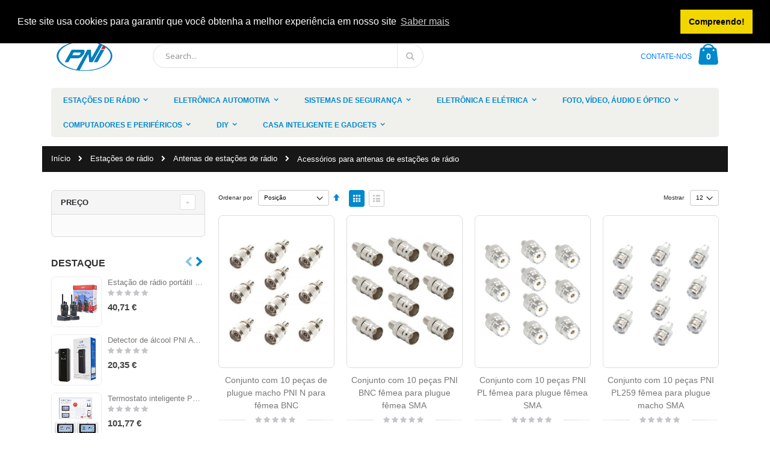

--- FILE ---
content_type: text/html; charset=UTF-8
request_url: https://www.pni.pt/estacoes-de-radio/antenas-de-estacoes-de-radio/acessorios-para-antenas-de-estacoes-de-radio.html
body_size: 19449
content:
<!doctype html>
<html lang="pt">
    <head >
        <script>
    var BASE_URL = 'https://www.pni.pt/';
    var require = {
        "baseUrl": "https://www.pni.pt/static/version1651811900/frontend/Smartwave/porto/pt_PT"
    };
</script>
        <meta charset="utf-8"/>
<meta name="title" content="Acessórios para antenas de estações de rádio - Antenas de estações de rádio - Estações de rádio"/>
<meta name="robots" content="INDEX,FOLLOW"/>
<meta name="viewport" content="width=device-width, initial-scale=1, maximum-scale=1.0, user-scalable=no"/>
<meta name="format-detection" content="telephone=no"/>
<title>Acessórios para antenas de estações de rádio - Antenas de estações de rádio - Estações de rádio</title>
<link  rel="stylesheet" type="text/css"  media="all" href="https://www.pni.pt/static/version1651811900/frontend/Smartwave/porto/pt_PT/mage/calendar.css" />
<link  rel="stylesheet" type="text/css"  media="all" href="https://www.pni.pt/static/version1651811900/frontend/Smartwave/porto/pt_PT/css/styles-m.css" />
<link  rel="stylesheet" type="text/css"  media="all" href="https://www.pni.pt/static/version1651811900/frontend/Smartwave/porto/pt_PT/owl.carousel/assets/owl.carousel.css" />
<link  rel="stylesheet" type="text/css"  media="all" href="https://www.pni.pt/static/version1651811900/frontend/Smartwave/porto/pt_PT/fancybox/css/jquery.fancybox.css" />
<link  rel="stylesheet" type="text/css"  media="all" href="https://www.pni.pt/static/version1651811900/frontend/Smartwave/porto/pt_PT/icon-fonts/css/porto-icons-codes.css" />
<link  rel="stylesheet" type="text/css"  media="all" href="https://www.pni.pt/static/version1651811900/frontend/Smartwave/porto/pt_PT/icon-fonts/css/animation.css" />
<link  rel="stylesheet" type="text/css"  media="all" href="https://www.pni.pt/static/version1651811900/frontend/Smartwave/porto/pt_PT/Smartwave_Dailydeals/css/style.css" />
<link  rel="stylesheet" type="text/css"  media="screen and (min-width: 768px)" href="https://www.pni.pt/static/version1651811900/frontend/Smartwave/porto/pt_PT/css/styles-l.css" />
<link  rel="stylesheet" type="text/css"  media="print" href="https://www.pni.pt/static/version1651811900/frontend/Smartwave/porto/pt_PT/css/print.css" />
<link  rel="icon" type="image/x-icon" href="https://www.pni.pt/static/version1651811900/frontend/Smartwave/porto/pt_PT/Magento_Theme/favicon.ico" />
<link  rel="shortcut icon" type="image/x-icon" href="https://www.pni.pt/static/version1651811900/frontend/Smartwave/porto/pt_PT/Magento_Theme/favicon.ico" />
<script  type="text/javascript"  src="https://www.pni.pt/static/version1651811900/frontend/Smartwave/porto/pt_PT/requirejs/require.js"></script>
<script  type="text/javascript"  src="https://www.pni.pt/static/version1651811900/frontend/Smartwave/porto/pt_PT/mage/requirejs/mixins.js"></script>
<script  type="text/javascript"  src="https://www.pni.pt/static/version1651811900/frontend/Smartwave/porto/pt_PT/requirejs-config.js"></script>
<script  type="text/javascript"  src="https://www.pni.pt/static/version1651811900/frontend/Smartwave/porto/pt_PT/mage/polyfill.js"></script>
<link  rel="stylesheet" type="text/css" href="//fonts.googleapis.com/css?family=Shadows+Into+Light" />
<!-- Google tag (gtag.js) -->
<script async src="https://www.googletagmanager.com/gtag/js?id=G-EE861Y3XZH"></script>
<script>
  window.dataLayer = window.dataLayer || [];
  function gtag(){dataLayer.push(arguments);}
  gtag('js', new Date());

  gtag('config', 'G-EE861Y3XZH');
</script>


<script defer src="https://www.mypni.eu/gpsr/product-conformity.js?locale=pt-PT"></script>        <link rel="stylesheet" href="//fonts.googleapis.com/css?family=Open+Sans%3A300%2C300italic%2C400%2C400italic%2C600%2C600italic%2C700%2C700italic%2C800%2C800italic&amp;v1&amp;subset=latin%2Clatin-ext" type="text/css" media="screen"/>
<link href="https://fonts.googleapis.com/css?family=Oswald:300,400,700" rel="stylesheet">
<link href="https://fonts.googleapis.com/css?family=Poppins:300,400,500,600,700" rel="stylesheet">
    <link rel="stylesheet" type="text/css" media="all" href="https://www.pni.pt/media/porto/web/bootstrap/css/bootstrap.min.css">
    <link rel="stylesheet" type="text/css" media="all" href="https://www.pni.pt/media/porto/web/css/animate.css">
<link rel="stylesheet" type="text/css" media="all" href="https://www.pni.pt/media/porto/web/css/header/type1.css">
<link rel="stylesheet" type="text/css" media="all" href="https://www.pni.pt/media/porto/web/css/custom.css">
<link rel="stylesheet" type="text/css" media="all" href="https://www.pni.pt/media/porto/configed_css/design_default.css">
<link rel="stylesheet" type="text/css" media="all" href="https://www.pni.pt/media/porto/configed_css/settings_default.css">
<script type="text/javascript">
require([
    'jquery'
], function ($) {
    $(document).ready(function(){
        $("body").addClass("layout-1140");
        $("body").addClass("wide");
                $(".drop-menu > a").off("click").on("click", function(){
            if($(this).parent().children(".nav-sections").hasClass("visible"))
                $(this).parent().children(".nav-sections").removeClass("visible");
            else
                $(this).parent().children(".nav-sections").addClass("visible")
        });
    });
});
</script>

<!-- Cookies-->

<link rel="stylesheet" type="text/css" href="https://cdn.jsdelivr.net/npm/cookieconsent@3/build/cookieconsent.min.css" />
<script src="https://cdn.jsdelivr.net/npm/cookieconsent@3/build/cookieconsent.min.js" data-cfasync="false"></script>
<script>
window.addEventListener("load", function(){
window.cookieconsent.initialise({
  "palette": {
    "popup": {
      "background": "#000"
    },
    "button": {
      "background": "#f1d600"
    }
  },
  "position": "top",
  "content": {
    "message": "Este site usa cookies para garantir que você obtenha a melhor experiência em nosso site",
    "dismiss": "Compreendo!",
    "link": "Saber mais"
  }
})});
</script>

<!-- Global site tag (gtag.js) - Google Ads: 689676603 -->
<script async src="https://www.googletagmanager.com/gtag/js?id=AW-689676603"></script>
<script> window.dataLayer = window.dataLayer || []; function gtag(){dataLayer.push(arguments);} gtag('js', new Date()); gtag('config', 'AW-689676603'); </script>




<!-- BEGIN GOOGLE VERIFICATION TAG -->
<!-- END GOOGLE VERIFICATION TAG -->
<!-- BEGIN GTAG GLOBAL TAG -->
<!-- END GTAG GLOBAL TAG -->
    </head>
    <body data-container="body"
          data-mage-init='{"loaderAjax": {}, "loader": { "icon": "https://www.pni.pt/static/version1651811900/frontend/Smartwave/porto/pt_PT/images/loader-2.gif"}}'
        class="page-with-filter page-products categorypath-estacoes-de-radio-antenas-de-estacoes-de-radio-acessorios-para-antenas-de-estacoes-de-radio category-acessorios-para-antenas-de-estacoes-de-radio  catalog-category-view page-layout-2columns-left">
        <script>
    require.config({
        map: {
            '*': {
                wysiwygAdapter: 'mage/adminhtml/wysiwyg/tiny_mce/tinymce4Adapter'
            }
        }
    });
</script>

    <script>
        require.config({
            deps: [
                'jquery',
                'mage/translate',
                'jquery/jquery-storageapi'
            ],
            callback: function ($) {
                'use strict';

                var dependencies = [],
                    versionObj;

                $.initNamespaceStorage('mage-translation-storage');
                $.initNamespaceStorage('mage-translation-file-version');
                versionObj = $.localStorage.get('mage-translation-file-version');

                
                if (versionObj.version !== '0c870de6611ca40cb6c6a0ed9453fedef19fed3e') {
                    dependencies.push(
                        'text!js-translation.json'
                    );

                }

                require.config({
                    deps: dependencies,
                    callback: function (string) {
                        if (typeof string === 'string') {
                            $.mage.translate.add(JSON.parse(string));
                            $.localStorage.set('mage-translation-storage', string);
                            $.localStorage.set(
                                'mage-translation-file-version',
                                {
                                    version: '0c870de6611ca40cb6c6a0ed9453fedef19fed3e'
                                }
                            );
                        } else {
                            $.mage.translate.add($.localStorage.get('mage-translation-storage'));
                        }
                    }
                });
            }
        });
    </script>

<script type="text/x-magento-init">
    {
        "*": {
            "mage/cookies": {
                "expires": null,
                "path": "\u002F",
                "domain": ".www.pni.pt",
                "secure": false,
                "lifetime": "3600"
            }
        }
    }
</script>
    <noscript>
        <div class="message global noscript">
            <div class="content">
                <p>
                    <strong>O JavaScript parece estar desativado no seu browser.</strong>
                    <span>Para usufruir da melhor experiência no nosso site, certifique-se que ativa o JavaScript no seu browser.</span>
                </p>
            </div>
        </div>
    </noscript>
<!-- BEGIN GTAG CART SCRIPT -->
<!-- END GTAG CART SCRIPT -->

<div class="page-wrapper"><header class="page-header type1 " >
    <div class="panel wrapper">
        <div class="panel header">
            <a class="action skip contentarea"
   href="#contentarea">
    <span>
        Ir para o Conteúdo    </span>
</a>
                        
            <ul class="header links">    <li class="greet welcome" data-bind="scope: 'customer'">
        <!-- ko if: customer().fullname  -->
        <span class="logged-in"
              data-bind="text: new String('Bem-vindo(a), %1!').replace('%1', customer().fullname)">
        </span>
        <!-- /ko -->
        <!-- ko ifnot: customer().fullname  -->
        <span class="not-logged-in"
              data-bind='html:""'></span>
                <!-- /ko -->
    </li>
    <script type="text/x-magento-init">
    {
        "*": {
            "Magento_Ui/js/core/app": {
                "components": {
                    "customer": {
                        "component": "Magento_Customer/js/view/customer"
                    }
                }
            }
        }
    }
    </script>
<li class="item link compare hide" data-bind="scope: 'compareProducts'" data-role="compare-products-link">
    <a class="action compare" title="Comparar Produtos"
       data-bind="attr: {'href': compareProducts().listUrl}, css: {'': !compareProducts().count}"
    >
    	<em class="porto-icon-chart hidden-xs"></em>
        Comparar        (<span class="counter qty" data-bind="text: compareProducts().countCaption"></span>)
    </a>
</li>
<script type="text/x-magento-init">
{"[data-role=compare-products-link]": {"Magento_Ui/js/core/app": {"components":{"compareProducts":{"component":"Magento_Catalog\/js\/view\/compare-products"}}}}}
</script>
<li><a href="https://www.pni.pt/contact">Contacte-nos</a></li><li class="authorization-link" data-label="ou">
    <a href="https://www.pni.pt/customer/account/login/referer/aHR0cHM6Ly93d3cucG5pLnB0L2VzdGFjb2VzLWRlLXJhZGlvL2FudGVuYXMtZGUtZXN0YWNvZXMtZGUtcmFkaW8vYWNlc3Nvcmlvcy1wYXJhLWFudGVuYXMtZGUtZXN0YWNvZXMtZGUtcmFkaW8uaHRtbA%2C%2C/">
        Iniciar Sessão    </a>
</li>
<li><a href="https://www.pni.pt/customer/account/create/" >Criar uma Conta</a></li></ul>        </div>
    </div>
    <div class="header content">
        <a class="logo" href="https://www.pni.pt/" title="">
        <img src="https://www.pni.pt/media/logo/websites/1/logo-PNI_1.png"
             alt=""
             width="111"             height="50"        />
    </a>
    
<div data-block="minicart" class="minicart-wrapper">
    <a class="action showcart" href="https://www.pni.pt/checkout/cart/"
       data-bind="scope: 'minicart_content'">
        <span class="text">Cart</span>
        <span class="counter qty empty"
              data-bind="css: { empty: !!getCartParam('summary_count') == false }, blockLoader: isLoading">
            <span class="counter-number">
            <!-- ko if: getCartParam('summary_count') --><!-- ko text: getCartParam('summary_count') --><!-- /ko --><!-- /ko -->
            <!-- ko ifnot: getCartParam('summary_count') -->0<!-- /ko -->
            </span>
            <span class="counter-label">
                <!-- ko i18n: 'items' --><!-- /ko -->
            </span>
        </span>
    </a>
            <div class="block block-minicart empty"
             data-role="dropdownDialog"
             data-mage-init='{"dropdownDialog":{
                "appendTo":"[data-block=minicart]",
                "triggerTarget":".showcart",
                "timeout": "2000",
                "closeOnMouseLeave": false,
                "closeOnEscape": true,
                "triggerClass":"active",
                "parentClass":"active",
                "buttons":[]}}'>
            <div id="minicart-content-wrapper" data-bind="scope: 'minicart_content'">
                <!-- ko template: getTemplate() --><!-- /ko -->
            </div>
        </div>
        <script>
        window.checkout = {"shoppingCartUrl":"https:\/\/www.pni.pt\/checkout\/cart\/","checkoutUrl":"https:\/\/www.pni.pt\/checkout\/","updateItemQtyUrl":"https:\/\/www.pni.pt\/checkout\/sidebar\/updateItemQty\/","removeItemUrl":"https:\/\/www.pni.pt\/checkout\/sidebar\/removeItem\/","imageTemplate":"Magento_Catalog\/product\/image_with_borders","baseUrl":"https:\/\/www.pni.pt\/","minicartMaxItemsVisible":5,"websiteId":"1","maxItemsToDisplay":10,"storeId":"1","customerLoginUrl":"https:\/\/www.pni.pt\/customer\/account\/login\/referer\/aHR0cHM6Ly93d3cucG5pLnB0L2VzdGFjb2VzLWRlLXJhZGlvL2FudGVuYXMtZGUtZXN0YWNvZXMtZGUtcmFkaW8vYWNlc3Nvcmlvcy1wYXJhLWFudGVuYXMtZGUtZXN0YWNvZXMtZGUtcmFkaW8uaHRtbA%2C%2C\/","isRedirectRequired":false,"autocomplete":"off","captcha":{"user_login":{"isCaseSensitive":false,"imageHeight":50,"imageSrc":"","refreshUrl":"https:\/\/www.pni.pt\/captcha\/refresh\/","isRequired":false,"timestamp":1768638622}}};
    </script>
    <script type="text/x-magento-init">
    {
        "[data-block='minicart']": {
            "Magento_Ui/js/core/app": {"components":{"minicart_content":{"children":{"subtotal.container":{"children":{"subtotal":{"children":{"subtotal.totals":{"config":{"display_cart_subtotal_incl_tax":0,"display_cart_subtotal_excl_tax":1,"template":"Magento_Tax\/checkout\/minicart\/subtotal\/totals"},"children":{"subtotal.totals.msrp":{"component":"Magento_Msrp\/js\/view\/checkout\/minicart\/subtotal\/totals","config":{"displayArea":"minicart-subtotal-hidden","template":"Magento_Msrp\/checkout\/minicart\/subtotal\/totals"}}},"component":"Magento_Tax\/js\/view\/checkout\/minicart\/subtotal\/totals"}},"component":"uiComponent","config":{"template":"Magento_Checkout\/minicart\/subtotal"}}},"component":"uiComponent","config":{"displayArea":"subtotalContainer"}},"item.renderer":{"component":"uiComponent","config":{"displayArea":"defaultRenderer","template":"Magento_Checkout\/minicart\/item\/default"},"children":{"item.image":{"component":"Magento_Catalog\/js\/view\/image","config":{"template":"Magento_Catalog\/product\/image","displayArea":"itemImage"}},"checkout.cart.item.price.sidebar":{"component":"uiComponent","config":{"template":"Magento_Checkout\/minicart\/item\/price","displayArea":"priceSidebar"}}}},"extra_info":{"component":"uiComponent","config":{"displayArea":"extraInfo"}},"promotion":{"component":"uiComponent","config":{"displayArea":"promotion"}}},"config":{"itemRenderer":{"default":"defaultRenderer","simple":"defaultRenderer","virtual":"defaultRenderer"},"template":"Magento_Checkout\/minicart\/content"},"component":"Magento_Checkout\/js\/view\/minicart"}},"types":[]}        },
        "*": {
            "Magento_Ui/js/block-loader": "https://www.pni.pt/static/version1651811900/frontend/Smartwave/porto/pt_PT/images/loader-1.gif"
        }
    }
    </script>
</div>


    <span data-action="toggle-nav" class="action nav-toggle"><span>Alternar Nav</span></span>
    <div class="block block-search">
    <div class="block block-title"><strong>Pesquisa</strong></div>
    <div class="block block-content">
        <form class="form minisearch" id="search_mini_form" action="https://www.pni.pt/catalogsearch/result/" method="get">
            <div class="field search">
                <label class="label" for="search" data-role="minisearch-label">
                    <span>Pesquisa</span>
                </label>
                <div class="control">
                    <input id="search"
                           data-mage-init='{"quickSearch":{
                                "formSelector":"#search_mini_form",
                                "url":"https://www.pni.pt/search/ajax/suggest/",
                                "destinationSelector":"#search_autocomplete"}
                           }'
                           type="text"
                           name="q"
                           value=""
                           placeholder="Search..."
                           class="input-text"
                           maxlength="128"
                           role="combobox"
                           aria-haspopup="false"
                           aria-autocomplete="both"
                           autocomplete="off"/>
                    <div id="search_autocomplete" class="search-autocomplete"></div>
                    <div class="nested">
    <a class="action advanced" href="https://www.pni.pt/catalogsearch/advanced/" data-action="advanced-search">
        Pesquisa Avançada    </a>
</div>
                </div>
            </div>
            <div class="actions">
                <button type="submit"
                        title="Pesquisa"
                        class="action search">
                    <span>Pesquisa</span>
                </button>
            </div>
        </form>
    </div>
</div>
    <div class="custom-block"><a href="/contact">CONTATE-NOS</a></div>    </div>
        <div class="sections nav-sections">
                <div class="section-items nav-sections-items"
             data-mage-init='&#x7B;&quot;tabs&quot;&#x3A;&#x7B;&quot;openedState&quot;&#x3A;&quot;active&quot;&#x7D;&#x7D;'>
                                            <div class="section-item-title nav-sections-item-title"
                     data-role="collapsible">
                    <a class="nav-sections-item-switch"
                       data-toggle="switch" href="#store.menu">
                        Menu                    </a>
                </div>
                <div class="section-item-content nav-sections-item-content"
                     id="store.menu"
                     data-role="content">
                    
<nav class="navigation sw-megamenu " role="navigation">
    <ul>
        <li class="ui-menu-item level0 staticwidth parent "><div class="open-children-toggle"></div><a href="https://www.pni.pt/estacoes-de-radio.html" class="level-top" title="Estações de rádio"><span>Estações de rádio</span></a><div class="level0 submenu" style="width: 350px;"><div class="container"><div class="row"><ul class="subchildmenu col-md-12 mega-columns columns1"><li class="ui-menu-item level1 "><a href="https://www.pni.pt/estacoes-de-radio/estacoes-de-radio-pmr.html" title="Estações de rádio PMR"><span>Estações de rádio PMR</span></a></li><li class="ui-menu-item level1 parent "><div class="open-children-toggle"></div><a href="https://www.pni.pt/estacoes-de-radio/acessorios-para-estacoes-de-radio.html" title="Acessórios para estações de rádio"><span>Acessórios para estações de rádio</span></a><ul class="subchildmenu "><li class="ui-menu-item level2 "><a href="https://www.pni.pt/estacoes-de-radio/acessorios-para-estacoes-de-radio/conversores-de-estacoes-de-radio.html" title="Conversores de estações de rádio"><span>Conversores de estações de rádio</span></a></li><li class="ui-menu-item level2 "><a href="https://www.pni.pt/estacoes-de-radio/acessorios-para-estacoes-de-radio/outros-acessorios.html" title="Outros acessórios"><span>Outros acessórios</span></a></li><li class="ui-menu-item level2 "><a href="https://www.pni.pt/estacoes-de-radio/acessorios-para-estacoes-de-radio/baterias.html" title="baterias"><span>baterias</span></a></li><li class="ui-menu-item level2 "><a href="https://www.pni.pt/estacoes-de-radio/acessorios-para-estacoes-de-radio/microfones-de-estacoes-de-radio.html" title="Microfones de estações de rádio"><span>Microfones de estações de rádio</span></a></li><li class="ui-menu-item level2 "><a href="https://www.pni.pt/estacoes-de-radio/acessorios-para-estacoes-de-radio/kits-de-programac-o.html" title="Kits de programação"><span>Kits de programação</span></a></li><li class="ui-menu-item level2 "><a href="https://www.pni.pt/estacoes-de-radio/acessorios-para-estacoes-de-radio/recintos-de-estac-o-de-radio.html" title="Recintos de estação de rádio"><span>Recintos de estação de rádio</span></a></li><li class="ui-menu-item level2 "><a href="https://www.pni.pt/estacoes-de-radio/acessorios-para-estacoes-de-radio/cabos-de-estacoes-de-radio.html" title="Cabos de estações de rádio"><span>Cabos de estações de rádio</span></a></li><li class="ui-menu-item level2 "><a href="https://www.pni.pt/estacoes-de-radio/acessorios-para-estacoes-de-radio/estacoes-de-radio-headsets.html" title="Estações de rádio Headsets"><span>Estações de rádio Headsets</span></a></li><li class="ui-menu-item level2 "><a href="https://www.pni.pt/estacoes-de-radio/acessorios-para-estacoes-de-radio/alto-falantes-da-estac-o-de-radio.html" title="Alto-falantes da estação de rádio"><span>Alto-falantes da estação de rádio</span></a></li><li class="ui-menu-item level2 "><a href="https://www.pni.pt/estacoes-de-radio/acessorios-para-estacoes-de-radio/amplificadores-de-estac-o-de-radio.html" title="Amplificadores de estação de rádio"><span>Amplificadores de estação de rádio</span></a></li></ul></li><li class="ui-menu-item level1 parent "><div class="open-children-toggle"></div><a href="https://www.pni.pt/estacoes-de-radio/antenas-de-estacoes-de-radio.html" title="Antenas de estações de rádio"><span>Antenas de estações de rádio</span></a><ul class="subchildmenu "><li class="ui-menu-item level2 "><a href="https://www.pni.pt/estacoes-de-radio/antenas-de-estacoes-de-radio/estacoes-de-radio-cb.html" title="Estações de rádio CB"><span>Estações de rádio CB</span></a></li><li class="ui-menu-item level2 "><a href="https://www.pni.pt/estacoes-de-radio/antenas-de-estacoes-de-radio/acessorios-para-antenas-de-estacoes-de-radio.html" title="Acessórios para antenas de estações de rádio"><span>Acessórios para antenas de estações de rádio</span></a></li><li class="ui-menu-item level2 "><a href="https://www.pni.pt/estacoes-de-radio/antenas-de-estacoes-de-radio/estacoes-de-radio-uhf-e-vhf.html" title="Estações de rádio UHF e VHF"><span>Estações de rádio UHF e VHF</span></a></li><li class="ui-menu-item level2 "><a href="https://www.pni.pt/estacoes-de-radio/antenas-de-estacoes-de-radio/estacoes-de-radio-aereas.html" title="Estações de rádio aéreas"><span>Estações de rádio aéreas</span></a></li><li class="ui-menu-item level2 "><a href="https://www.pni.pt/estacoes-de-radio/antenas-de-estacoes-de-radio/antenas-basicas.html" title="Antenas básicas"><span>Antenas básicas</span></a></li><li class="ui-menu-item level2 "><a href="https://www.pni.pt/estacoes-de-radio/antenas-de-estacoes-de-radio/analisadores-de-antena.html" title="Analisadores de antena"><span>Analisadores de antena</span></a></li></ul></li><li class="ui-menu-item level1 "><a href="https://www.pni.pt/estacoes-de-radio/estacoes-de-radio-cb.html" title="Estações de rádio CB"><span>Estações de rádio CB</span></a></li><li class="ui-menu-item level1 "><a href="https://www.pni.pt/estacoes-de-radio/kits-de-estacoes-de-radio.html" title="Kits de estações de rádio"><span>Kits de estações de rádio</span></a></li><li class="ui-menu-item level1 "><a href="https://www.pni.pt/estacoes-de-radio/estacoes-de-radio-uhf-e-vhf.html" title="Estações de rádio UHF e VHF"><span>Estações de rádio UHF e VHF</span></a></li><li class="ui-menu-item level1 "><a href="https://www.pni.pt/estacoes-de-radio/sistemas-de-comunicac-o-esportiva.html" title="Sistemas de comunicação esportiva"><span>Sistemas de comunicação esportiva</span></a></li><li class="ui-menu-item level1 "><a href="https://www.pni.pt/estacoes-de-radio/estacoes-de-radio-maritimas.html" title="Estações de rádio marítimas"><span>Estações de rádio marítimas</span></a></li><li class="ui-menu-item level1 "><a href="https://www.pni.pt/estacoes-de-radio/estacoes-poc.html" title="Estações POC"><span>Estações POC</span></a></li><li class="ui-menu-item level1 parent "><div class="open-children-toggle"></div><a href="https://www.pni.pt/estacoes-de-radio/acessorios-de-antena.html" title="Acessórios de antena"><span>Acessórios de antena</span></a><ul class="subchildmenu "><li class="ui-menu-item level2 "><a href="https://www.pni.pt/estacoes-de-radio/acessorios-de-antena/bases-magneticas.html" title="Bases magnéticas"><span>Bases magnéticas</span></a></li><li class="ui-menu-item level2 "><a href="https://www.pni.pt/estacoes-de-radio/acessorios-de-antena/suportes-de-montagem.html" title="Suportes de montagem"><span>Suportes de montagem</span></a></li><li class="ui-menu-item level2 "><a href="https://www.pni.pt/estacoes-de-radio/acessorios-de-antena/protecoes-de-base-magnetica.html" title="Proteções de base magnética"><span>Proteções de base magnética</span></a></li><li class="ui-menu-item level2 "><a href="https://www.pni.pt/estacoes-de-radio/acessorios-de-antena/plugues-conectores-montagens.html" title="Plugues - Conectores - Montagens"><span>Plugues - Conectores - Montagens</span></a></li><li class="ui-menu-item level2 "><a href="https://www.pni.pt/estacoes-de-radio/acessorios-de-antena/cabos.html" title="Cabos"><span>Cabos</span></a></li></ul></li></ul></div></div></div></li><li class="ui-menu-item level0 staticwidth parent "><div class="open-children-toggle"></div><a href="https://www.pni.pt/eletronica-automotiva.html" class="level-top" title="Eletrônica Automotiva"><span>Eletrônica Automotiva</span></a><div class="level0 submenu" style="width: 350px;"><div class="container"><div class="row"><ul class="subchildmenu col-md-12 mega-columns columns1"><li class="ui-menu-item level1 "><a href="https://www.pni.pt/eletronica-automotiva/navegac-o-gps.html" title="Navegação GPS"><span>Navegação GPS</span></a></li><li class="ui-menu-item level1 "><a href="https://www.pni.pt/eletronica-automotiva/cameras-dvr.html" title="Câmeras DVR"><span>Câmeras DVR</span></a></li><li class="ui-menu-item level1 "><a href="https://www.pni.pt/eletronica-automotiva/sensores-de-estacionamento.html" title="Sensores de estacionamento"><span>Sensores de estacionamento</span></a></li><li class="ui-menu-item level1 "><a href="https://www.pni.pt/eletronica-automotiva/navegac-o-dedicada.html" title="Navegação dedicada"><span>Navegação dedicada</span></a></li><li class="ui-menu-item level1 "><a href="https://www.pni.pt/eletronica-automotiva/camaras-traseiras.html" title="Câmaras traseiras"><span>Câmaras traseiras</span></a></li><li class="ui-menu-item level1 "><a href="https://www.pni.pt/eletronica-automotiva/radio-dvd-mp3-carro.html" title="Rádio DVD MP3 carro"><span>Rádio DVD MP3 carro</span></a></li><li class="ui-menu-item level1 "><a href="https://www.pni.pt/eletronica-automotiva/monitorizac-o-de-frota.html" title="Monitorização de Frota"><span>Monitorização de Frota</span></a></li><li class="ui-menu-item level1 "><a href="https://www.pni.pt/eletronica-automotiva/xenoane.html" title="Xenoane"><span>Xenoane</span></a></li><li class="ui-menu-item level1 "><a href="https://www.pni.pt/eletronica-automotiva/acessorios-do-carro.html" title="Acessórios do carro"><span>Acessórios do carro</span></a></li><li class="ui-menu-item level1 "><a href="https://www.pni.pt/eletronica-automotiva/kit-para-viatura-bluetooth.html" title="Kit para viatura Bluetooth"><span>Kit para viatura Bluetooth</span></a></li><li class="ui-menu-item level1 "><a href="https://www.pni.pt/eletronica-automotiva/alarmes-de-carro.html" title="Alarmes de carro"><span>Alarmes de carro</span></a></li><li class="ui-menu-item level1 "><a href="https://www.pni.pt/eletronica-automotiva/monitores-de-carro.html" title="Monitores de carro"><span>Monitores de carro</span></a></li><li class="ui-menu-item level1 "><a href="https://www.pni.pt/eletronica-automotiva/refrigerador-do-carro.html" title="Refrigerador do carro"><span>Refrigerador do carro</span></a></li><li class="ui-menu-item level1 "><a href="https://www.pni.pt/eletronica-automotiva/teto.html" title="teto"><span>teto</span></a></li><li class="ui-menu-item level1 "><a href="https://www.pni.pt/eletronica-automotiva/farois-dianteiros.html" title="faróis dianteiros"><span>faróis dianteiros</span></a></li><li class="ui-menu-item level1 "><a href="https://www.pni.pt/eletronica-automotiva/alto-falantes-do-carro.html" title="Alto-falantes do carro"><span>Alto-falantes do carro</span></a></li><li class="ui-menu-item level1 "><a href="https://www.pni.pt/eletronica-automotiva/inversores-de-carro.html" title="Inversores de carro"><span>Inversores de carro</span></a></li><li class="ui-menu-item level1 "><a href="https://www.pni.pt/eletronica-automotiva/estacoes-de-carregamento-de-carros-eletricos.html" title="Estações de carregamento de carros elétricos"><span>Estações de carregamento de carros elétricos</span></a></li></ul></div></div></div></li><li class="ui-menu-item level0 staticwidth parent "><div class="open-children-toggle"></div><a href="https://www.pni.pt/sistemas-de-seguranca.html" class="level-top" title="Sistemas de segurança"><span>Sistemas de segurança</span></a><div class="level0 submenu" style="width: 350px;"><div class="container"><div class="row"><ul class="subchildmenu col-md-12 mega-columns columns1"><li class="ui-menu-item level1 parent "><div class="open-children-toggle"></div><a href="https://www.pni.pt/sistemas-de-seguranca/vigilancia-por-video.html" title="Vigilância por Vídeo"><span>Vigilância por Vídeo</span></a><ul class="subchildmenu "><li class="ui-menu-item level2 "><a href="https://www.pni.pt/sistemas-de-seguranca/vigilancia-por-video/quartos-com-ip.html" title="Quartos com IP"><span>Quartos com IP</span></a></li><li class="ui-menu-item level2 "><a href="https://www.pni.pt/sistemas-de-seguranca/vigilancia-por-video/sistemas-dvr-e-nvr.html" title="Sistemas DVR e NVR"><span>Sistemas DVR e NVR</span></a></li><li class="ui-menu-item level2 "><a href="https://www.pni.pt/sistemas-de-seguranca/vigilancia-por-video/h-264-dvr-em-rede-e-nvr.html" title="H.264 DVR em Rede e NVR"><span>H.264 DVR em Rede e NVR</span></a></li><li class="ui-menu-item level2 "><a href="https://www.pni.pt/sistemas-de-seguranca/vigilancia-por-video/cameras-fixadas-fora-da-lente.html" title="Câmeras fixadas fora da lente"><span>Câmeras fixadas fora da lente</span></a></li><li class="ui-menu-item level2 "><a href="https://www.pni.pt/sistemas-de-seguranca/vigilancia-por-video/acessorios-de-videovigilancia.html" title="Acessórios de videovigilância"><span>Acessórios de videovigilância</span></a></li><li class="ui-menu-item level2 "><a href="https://www.pni.pt/sistemas-de-seguranca/vigilancia-por-video/fontes-alimentares.html" title="Fontes alimentares"><span>Fontes alimentares</span></a></li><li class="ui-menu-item level2 "><a href="https://www.pni.pt/sistemas-de-seguranca/vigilancia-por-video/cameras-domo-varifocal.html" title="Câmeras domo Varifocal"><span>Câmeras domo Varifocal</span></a></li><li class="ui-menu-item level2 "><a href="https://www.pni.pt/sistemas-de-seguranca/vigilancia-por-video/quartos-varifocais-externos.html" title="Quartos varifocais externos"><span>Quartos varifocais externos</span></a></li><li class="ui-menu-item level2 "><a href="https://www.pni.pt/sistemas-de-seguranca/vigilancia-por-video/cameras-de-boxe.html" title="Câmeras de boxe"><span>Câmeras de boxe</span></a></li><li class="ui-menu-item level2 "><a href="https://www.pni.pt/sistemas-de-seguranca/vigilancia-por-video/cameras-fixas-de-domo-de-lente.html" title="Câmeras fixas de domo de lente"><span>Câmeras fixas de domo de lente</span></a></li><li class="ui-menu-item level2 "><a href="https://www.pni.pt/sistemas-de-seguranca/vigilancia-por-video/cameras-sdi-hd.html" title="Câmeras SDI HD"><span>Câmeras SDI HD</span></a></li><li class="ui-menu-item level2 "><a href="https://www.pni.pt/sistemas-de-seguranca/vigilancia-por-video/salas-inteligentes.html" title="Salas inteligentes"><span>Salas inteligentes</span></a></li><li class="ui-menu-item level2 "><a href="https://www.pni.pt/sistemas-de-seguranca/vigilancia-por-video/discos-rigidos.html" title="Discos rígidos"><span>Discos rígidos</span></a></li></ul></li><li class="ui-menu-item level1 parent "><div class="open-children-toggle"></div><a href="https://www.pni.pt/sistemas-de-seguranca/detecc-o-de-intrus-o.html" title="Detecção de Intrusão"><span>Detecção de Intrusão</span></a><ul class="subchildmenu "><li class="ui-menu-item level2 "><a href="https://www.pni.pt/sistemas-de-seguranca/detecc-o-de-intrus-o/acessorios-de-assaltante-sem-fio.html" title="Acessórios de assaltante sem fio"><span>Acessórios de assaltante sem fio</span></a></li><li class="ui-menu-item level2 "><a href="https://www.pni.pt/sistemas-de-seguranca/detecc-o-de-intrus-o/detecc-o-sem-fio.html" title="Detecção sem fio"><span>Detecção sem fio</span></a></li><li class="ui-menu-item level2 "><a href="https://www.pni.pt/sistemas-de-seguranca/detecc-o-de-intrus-o/acessorios-para-arrombamento-de-cabos.html" title="Acessórios para arrombamento de cabos"><span>Acessórios para arrombamento de cabos</span></a></li><li class="ui-menu-item level2 "><a href="https://www.pni.pt/sistemas-de-seguranca/detecc-o-de-intrus-o/detecc-o-de-cabo.html" title="Detecção de Cabo"><span>Detecção de Cabo</span></a></li></ul></li><li class="ui-menu-item level1 parent "><div class="open-children-toggle"></div><a href="https://www.pni.pt/sistemas-de-seguranca/controle-de-acesso.html" title="Controle de acesso"><span>Controle de acesso</span></a><ul class="subchildmenu "><li class="ui-menu-item level2 "><a href="https://www.pni.pt/sistemas-de-seguranca/controle-de-acesso/videointerfoane.html" title="Videointerfoane"><span>Videointerfoane</span></a></li><li class="ui-menu-item level2 "><a href="https://www.pni.pt/sistemas-de-seguranca/controle-de-acesso/identificac-o-biometrica.html" title="Identificação biométrica"><span>Identificação biométrica</span></a></li><li class="ui-menu-item level2 "><a href="https://www.pni.pt/sistemas-de-seguranca/controle-de-acesso/acesso-de-controle-de-acesso.html" title="Acesso de controle de acesso"><span>Acesso de controle de acesso</span></a></li><li class="ui-menu-item level2 "><a href="https://www.pni.pt/sistemas-de-seguranca/controle-de-acesso/yale-e-eletroim-s.html" title="Yale e eletroímãs"><span>Yale e eletroímãs</span></a></li><li class="ui-menu-item level2 "><a href="https://www.pni.pt/sistemas-de-seguranca/controle-de-acesso/ficar-sozinho.html" title="Ficar sozinho"><span>Ficar sozinho</span></a></li><li class="ui-menu-item level2 "><a href="https://www.pni.pt/sistemas-de-seguranca/controle-de-acesso/teclado-e-bot-o-de-acesso.html" title="Teclado e botão de acesso"><span>Teclado e botão de acesso</span></a></li></ul></li><li class="ui-menu-item level1 parent "><div class="open-children-toggle"></div><a href="https://www.pni.pt/sistemas-de-seguranca/cabos-e-acessorios.html" title="Cabos e acessórios"><span>Cabos e acessórios</span></a><ul class="subchildmenu "><li class="ui-menu-item level2 "><a href="https://www.pni.pt/sistemas-de-seguranca/cabos-e-acessorios/cabo-de-video-e-alimentac-o.html" title="Cabo de vídeo e alimentação"><span>Cabo de vídeo e alimentação</span></a></li><li class="ui-menu-item level2 "><a href="https://www.pni.pt/sistemas-de-seguranca/cabos-e-acessorios/cabo-de-rede.html" title="Cabo de rede"><span>Cabo de rede</span></a></li></ul></li><li class="ui-menu-item level1 parent "><div class="open-children-toggle"></div><a href="https://www.pni.pt/sistemas-de-seguranca/automac-o-de-portoes-e-portas.html" title="Automação de portões e portas"><span>Automação de portões e portas</span></a><ul class="subchildmenu "><li class="ui-menu-item level2 "><a href="https://www.pni.pt/sistemas-de-seguranca/automac-o-de-portoes-e-portas/ports-independentes.html" title="Ports independentes"><span>Ports independentes</span></a></li><li class="ui-menu-item level2 "><a href="https://www.pni.pt/sistemas-de-seguranca/automac-o-de-portoes-e-portas/portas-de-swing.html" title="Portas de swing"><span>Portas de swing</span></a></li><li class="ui-menu-item level2 "><a href="https://www.pni.pt/sistemas-de-seguranca/automac-o-de-portoes-e-portas/porta-de-garagem.html" title="Porta de garagem"><span>Porta de garagem</span></a></li></ul></li></ul></div></div></div></li><li class="ui-menu-item level0 staticwidth parent "><div class="open-children-toggle"></div><a href="https://www.pni.pt/eletronica-e-eletrica.html" class="level-top" title="Eletrônica e Elétrica"><span>Eletrônica e Elétrica</span></a><div class="level0 submenu" style="width: 350px;"><div class="container"><div class="row"><ul class="subchildmenu col-md-12 mega-columns columns1"><li class="ui-menu-item level1 "><a href="https://www.pni.pt/eletronica-e-eletrica/casa-inteligente.html" title="Casa inteligente"><span>Casa inteligente</span></a></li><li class="ui-menu-item level1 parent "><div class="open-children-toggle"></div><a href="https://www.pni.pt/eletronica-e-eletrica/servico-de-limpeza.html" title="Serviço de limpeza"><span>Serviço de limpeza</span></a><ul class="subchildmenu "><li class="ui-menu-item level2 "><a href="https://www.pni.pt/eletronica-e-eletrica/servico-de-limpeza/vacuo.html" title="vácuo"><span>vácuo</span></a></li></ul></li><li class="ui-menu-item level1 "><a href="https://www.pni.pt/eletronica-e-eletrica/acessorios-para-telefones-e-tablets.html" title="Acessórios para telefones e tablets"><span>Acessórios para telefones e tablets</span></a></li><li class="ui-menu-item level1 "><a href="https://www.pni.pt/eletronica-e-eletrica/acessorios-do-sistema-solar.html" title="Acessórios do sistema solar"><span>Acessórios do sistema solar</span></a></li><li class="ui-menu-item level1 "><a href="https://www.pni.pt/eletronica-e-eletrica/mini-pc-com-android.html" title="Mini PC com Android"><span>Mini PC com Android</span></a></li><li class="ui-menu-item level1 "><a href="https://www.pni.pt/eletronica-e-eletrica/acessorios-para-reprodutor-de-midia.html" title="Acessórios para reprodutor de mídia"><span>Acessórios para reprodutor de mídia</span></a></li><li class="ui-menu-item level1 "><a href="https://www.pni.pt/eletronica-e-eletrica/veiculos-eletricos.html" title="Veículos elétricos"><span>Veículos elétricos</span></a></li><li class="ui-menu-item level1 "><a href="https://www.pni.pt/eletronica-e-eletrica/sistemas-de-audio-bluetooth.html" title="Sistemas de áudio Bluetooth"><span>Sistemas de áudio Bluetooth</span></a></li><li class="ui-menu-item level1 "><a href="https://www.pni.pt/eletronica-e-eletrica/tocadores-de-midia.html" title="Tocadores de mídia"><span>Tocadores de mídia</span></a></li><li class="ui-menu-item level1 "><a href="https://www.pni.pt/eletronica-e-eletrica/fones-de-ouvido-de-audio.html" title="Fones de ouvido de áudio"><span>Fones de ouvido de áudio</span></a></li><li class="ui-menu-item level1 "><a href="https://www.pni.pt/eletronica-e-eletrica/lanternas.html" title="Lanternas"><span>Lanternas</span></a></li><li class="ui-menu-item level1 "><a href="https://www.pni.pt/eletronica-e-eletrica/smartpatch.html" title="SmartPatch"><span>SmartPatch</span></a></li><li class="ui-menu-item level1 "><a href="https://www.pni.pt/eletronica-e-eletrica/ajuste-digital.html" title="Ajuste digital"><span>Ajuste digital</span></a></li><li class="ui-menu-item level1 "><a href="https://www.pni.pt/eletronica-e-eletrica/sistemas-e-paineis-solares.html" title="Sistemas e Painéis Solares"><span>Sistemas e Painéis Solares</span></a></li><li class="ui-menu-item level1 "><a href="https://www.pni.pt/eletronica-e-eletrica/mini-pc-com-windows.html" title="Mini PC com Windows"><span>Mini PC com Windows</span></a></li><li class="ui-menu-item level1 "><a href="https://www.pni.pt/eletronica-e-eletrica/laptop-notebook.html" title="Laptop / Notebook"><span>Laptop / Notebook</span></a></li><li class="ui-menu-item level1 "><a href="https://www.pni.pt/eletronica-e-eletrica/luminarias.html" title="Luminárias"><span>Luminárias</span></a></li><li class="ui-menu-item level1 parent "><div class="open-children-toggle"></div><a href="https://www.pni.pt/eletronica-e-eletrica/cuidados-pessoais.html" title="Cuidados pessoais"><span>Cuidados pessoais</span></a><ul class="subchildmenu "><li class="ui-menu-item level2 "><a href="https://www.pni.pt/eletronica-e-eletrica/cuidados-pessoais/aparelhos-de-cosmetica.html" title="Aparelhos de cosmética"><span>Aparelhos de cosmética</span></a></li><li class="ui-menu-item level2 "><a href="https://www.pni.pt/eletronica-e-eletrica/cuidados-pessoais/artigos-de-saude.html" title="Artigos de saúde"><span>Artigos de saúde</span></a></li><li class="ui-menu-item level2 "><a href="https://www.pni.pt/eletronica-e-eletrica/cuidados-pessoais/aparelhos-de-aerossol.html" title="Aparelhos de aerossol"><span>Aparelhos de aerossol</span></a></li><li class="ui-menu-item level2 "><a href="https://www.pni.pt/eletronica-e-eletrica/cuidados-pessoais/termometros.html" title="Termômetros"><span>Termômetros</span></a></li><li class="ui-menu-item level2 "><a href="https://www.pni.pt/eletronica-e-eletrica/cuidados-pessoais/esfigmomanometros.html" title="esfigmomanômetros"><span>esfigmomanômetros</span></a></li><li class="ui-menu-item level2 "><a href="https://www.pni.pt/eletronica-e-eletrica/cuidados-pessoais/barbeadores-eletricos.html" title="Barbeadores elétricos"><span>Barbeadores elétricos</span></a></li><li class="ui-menu-item level2 "><a href="https://www.pni.pt/eletronica-e-eletrica/cuidados-pessoais/oleos-essenciais-de-aromaterapia.html" title="Óleos essenciais de aromaterapia"><span>Óleos essenciais de aromaterapia</span></a></li><li class="ui-menu-item level2 "><a href="https://www.pni.pt/eletronica-e-eletrica/cuidados-pessoais/pulso.html" title="Pulso"><span>Pulso</span></a></li></ul></li><li class="ui-menu-item level1 "><a href="https://www.pni.pt/eletronica-e-eletrica/dab-internet-radio-tv-players.html" title="DAB / Internet Radio / TV players"><span>DAB / Internet Radio / TV players</span></a></li><li class="ui-menu-item level1 "><a href="https://www.pni.pt/eletronica-e-eletrica/aquecedores.html" title="Aquecedores"><span>Aquecedores</span></a></li><li class="ui-menu-item level1 "><a href="https://www.pni.pt/eletronica-e-eletrica/drone-e-acessorios.html" title="Drone e acessórios"><span>Drone e acessórios</span></a></li><li class="ui-menu-item level1 parent "><div class="open-children-toggle"></div><a href="https://www.pni.pt/eletronica-e-eletrica/sem-fio.html" title="sem fio"><span>sem fio</span></a><ul class="subchildmenu "><li class="ui-menu-item level2 "><a href="https://www.pni.pt/eletronica-e-eletrica/sem-fio/receptores-sem-fio.html" title="Receptores sem fio"><span>Receptores sem fio</span></a></li></ul></li><li class="ui-menu-item level1 "><a href="https://www.pni.pt/eletronica-e-eletrica/radio-portatil.html" title="Rádio portátil"><span>Rádio portátil</span></a></li><li class="ui-menu-item level1 "><a href="https://www.pni.pt/eletronica-e-eletrica/dispositivos-de-engomar.html" title="Dispositivos de engomar"><span>Dispositivos de engomar</span></a></li><li class="ui-menu-item level1 "><a href="https://www.pni.pt/eletronica-e-eletrica/fornos-de-microondas.html" title="Fornos de microondas"><span>Fornos de microondas</span></a></li></ul></div></div></div></li><li class="ui-menu-item level0 staticwidth parent "><div class="open-children-toggle"></div><a href="https://www.pni.pt/foto-video-audio-e-optico.html" class="level-top" title="Foto, vídeo, áudio e óptico"><span>Foto, vídeo, áudio e óptico</span></a><div class="level0 submenu" style="width: 350px;"><div class="container"><div class="row"><ul class="subchildmenu col-md-12 mega-columns columns1"><li class="ui-menu-item level1 "><a href="https://www.pni.pt/foto-video-audio-e-optico/acumuladores-externos.html" title="Acumuladores externos"><span>Acumuladores externos</span></a></li><li class="ui-menu-item level1 parent "><div class="open-children-toggle"></div><a href="https://www.pni.pt/foto-video-audio-e-optico/cameras-de-video-e-acessorios.html" title="Câmeras de vídeo e acessórios"><span>Câmeras de vídeo e acessórios</span></a><ul class="subchildmenu "><li class="ui-menu-item level2 "><a href="https://www.pni.pt/foto-video-audio-e-optico/cameras-de-video-e-acessorios/acessorios-de-camera-de-video-esportivo.html" title="Acessórios de câmera de vídeo esportivo"><span>Acessórios de câmera de vídeo esportivo</span></a></li><li class="ui-menu-item level2 "><a href="https://www.pni.pt/foto-video-audio-e-optico/cameras-de-video-e-acessorios/cameras-de-video.html" title="Câmeras de vídeo"><span>Câmeras de vídeo</span></a></li></ul></li><li class="ui-menu-item level1 "><a href="https://www.pni.pt/foto-video-audio-e-optico/caca.html" title="caça"><span>caça</span></a></li><li class="ui-menu-item level1 "><a href="https://www.pni.pt/foto-video-audio-e-optico/brinquedos-interativos-para-criancas.html" title="Brinquedos interativos para crianças"><span>Brinquedos interativos para crianças</span></a></li><li class="ui-menu-item level1 "><a href="https://www.pni.pt/foto-video-audio-e-optico/monitoramento-bebelus.html" title="Monitoramento Bebelus"><span>Monitoramento Bebelus</span></a></li><li class="ui-menu-item level1 "><a href="https://www.pni.pt/foto-video-audio-e-optico/cartoes-de-memoria.html" title="Cartões de memória"><span>Cartões de memória</span></a></li><li class="ui-menu-item level1 "><a href="https://www.pni.pt/foto-video-audio-e-optico/gravadores.html" title="gravadores"><span>gravadores</span></a></li><li class="ui-menu-item level1 "><a href="https://www.pni.pt/foto-video-audio-e-optico/airsoft-paintball.html" title="Airsoft - Paintball"><span>Airsoft - Paintball</span></a></li><li class="ui-menu-item level1 "><a href="https://www.pni.pt/foto-video-audio-e-optico/acordar-lampadas.html" title="Acordar lâmpadas"><span>Acordar lâmpadas</span></a></li></ul></div></div></div></li><li class="ui-menu-item level0 staticwidth parent "><div class="open-children-toggle"></div><a href="https://www.pni.pt/computadores-e-perifericos.html" class="level-top" title="Computadores e Periféricos"><span>Computadores e Periféricos</span></a><div class="level0 submenu" style="width: 350px;"><div class="container"><div class="row"><ul class="subchildmenu col-md-12 mega-columns columns1"><li class="ui-menu-item level1 "><a href="https://www.pni.pt/computadores-e-perifericos/interruptores.html" title="interruptores"><span>interruptores</span></a></li><li class="ui-menu-item level1 "><a href="https://www.pni.pt/computadores-e-perifericos/estabilizadores-de-tens-o.html" title="Estabilizadores de tensão"><span>Estabilizadores de tensão</span></a></li><li class="ui-menu-item level1 parent "><div class="open-children-toggle"></div><a href="https://www.pni.pt/computadores-e-perifericos/perifericos-e-acessorios.html" title="Periféricos e acessórios"><span>Periféricos e acessórios</span></a><ul class="subchildmenu "><li class="ui-menu-item level2 "><a href="https://www.pni.pt/computadores-e-perifericos/perifericos-e-acessorios/outros-acessorios-para-pc.html" title="Outros acessórios para PC"><span>Outros acessórios para PC</span></a></li></ul></li><li class="ui-menu-item level1 "><a href="https://www.pni.pt/computadores-e-perifericos/pontos-de-acesso.html" title="Pontos de acesso"><span>Pontos de acesso</span></a></li><li class="ui-menu-item level1 "><a href="https://www.pni.pt/computadores-e-perifericos/adaptadores-sem-fio.html" title="Adaptadores sem fio"><span>Adaptadores sem fio</span></a></li><li class="ui-menu-item level1 "><a href="https://www.pni.pt/computadores-e-perifericos/roteadores-sem-fio.html" title="Roteadores sem fio"><span>Roteadores sem fio</span></a></li></ul></div></div></div></li><li class="ui-menu-item level0 staticwidth parent "><div class="open-children-toggle"></div><a href="https://www.pni.pt/diy.html" class="level-top" title="DIY"><span>DIY</span></a><div class="level0 submenu" style="width: 350px;"><div class="container"><div class="row"><ul class="subchildmenu col-md-12 mega-columns columns1"><li class="ui-menu-item level1 "><a href="https://www.pni.pt/diy/detectores-de-gas.html" title="Detectores de gás"><span>Detectores de gás</span></a></li><li class="ui-menu-item level1 "><a href="https://www.pni.pt/diy/bafometro.html" title="bafômetro"><span>bafômetro</span></a></li><li class="ui-menu-item level1 "><a href="https://www.pni.pt/diy/decoracoes.html" title="decorações"><span>decorações</span></a></li><li class="ui-menu-item level1 "><a href="https://www.pni.pt/diy/utensilios-de-cozinha.html" title="Utensílios de cozinha"><span>Utensílios de cozinha</span></a></li><li class="ui-menu-item level1 "><a href="https://www.pni.pt/diy/estufas-e-solarios.html" title="Estufas e solários"><span>Estufas e solários</span></a></li><li class="ui-menu-item level1 "><a href="https://www.pni.pt/diy/dispositivos-anti-pragas.html" title="Dispositivos anti-pragas"><span>Dispositivos anti-pragas</span></a></li><li class="ui-menu-item level1 "><a href="https://www.pni.pt/diy/moveis-de-jardim.html" title="Móveis de jardim"><span>Móveis de jardim</span></a></li><li class="ui-menu-item level1 "><a href="https://www.pni.pt/diy/ferramentas-eletricas-e-ferramentas.html" title="Ferramentas elétricas e ferramentas"><span>Ferramentas elétricas e ferramentas</span></a></li><li class="ui-menu-item level1 "><a href="https://www.pni.pt/diy/distribuidores-de-cerveja.html" title="Distribuidores de cerveja"><span>Distribuidores de cerveja</span></a></li><li class="ui-menu-item level1 "><a href="https://www.pni.pt/diy/sistemas-de-irrigac-o.html" title="Sistemas de irrigação"><span>Sistemas de irrigação</span></a></li><li class="ui-menu-item level1 "><a href="https://www.pni.pt/diy/sensores-eletrovalvulas-de-inundac-o.html" title="Sensores eletroválvulas de inundação"><span>Sensores eletroválvulas de inundação</span></a></li></ul></div></div></div></li><li class="ui-menu-item level0 fullwidth parent "><div class="open-children-toggle"></div><a href="https://www.pni.pt/casa-inteligente-e-gadgets.html" class="level-top" title="Casa inteligente e gadgets"><span>Casa inteligente e gadgets</span></a><div class="level0 submenu"><div class="container"><div class="row"><ul class="subchildmenu col-md-12 mega-columns columns4"><li class="ui-menu-item level1 "><a href="https://www.pni.pt/casa-inteligente-e-gadgets/premio-inteligente.html" title="Prêmio Inteligente"><span>Prêmio Inteligente</span></a></li><li class="ui-menu-item level1 "><a href="https://www.pni.pt/casa-inteligente-e-gadgets/lampadas-inteligentes.html" title="Lâmpadas inteligentes"><span>Lâmpadas inteligentes</span></a></li><li class="ui-menu-item level1 "><a href="https://www.pni.pt/casa-inteligente-e-gadgets/alimentadores-de-animais.html" title="Alimentadores de animais"><span>Alimentadores de animais</span></a></li><li class="ui-menu-item level1 "><a href="https://www.pni.pt/casa-inteligente-e-gadgets/sirenes-inteligentes.html" title="Sirenes inteligentes"><span>Sirenes inteligentes</span></a></li><li class="ui-menu-item level1 "><a href="https://www.pni.pt/casa-inteligente-e-gadgets/sensores-de-gas.html" title="Sensores de gás"><span>Sensores de gás</span></a></li><li class="ui-menu-item level1 "><a href="https://www.pni.pt/casa-inteligente-e-gadgets/aspiradores-de-po-roboticos.html" title="Aspiradores de pó robóticos"><span>Aspiradores de pó robóticos</span></a></li><li class="ui-menu-item level1 "><a href="https://www.pni.pt/casa-inteligente-e-gadgets/purificadores-de-ar.html" title="Purificadores de ar"><span>Purificadores de ar</span></a></li><li class="ui-menu-item level1 "><a href="https://www.pni.pt/casa-inteligente-e-gadgets/estacoes-meteorologicas.html" title="Estações meteorológicas"><span>Estações meteorológicas</span></a></li><li class="ui-menu-item level1 "><a href="https://www.pni.pt/casa-inteligente-e-gadgets/controles-remotos-inteligentes.html" title="Controles remotos inteligentes"><span>Controles remotos inteligentes</span></a></li><li class="ui-menu-item level1 "><a href="https://www.pni.pt/casa-inteligente-e-gadgets/termostatos.html" title="TERMÓSTATOS"><span>TERMÓSTATOS</span></a></li><li class="ui-menu-item level1 "><a href="https://www.pni.pt/casa-inteligente-e-gadgets/interruptores-inteligentes.html" title="Interruptores inteligentes"><span>Interruptores inteligentes</span></a></li><li class="ui-menu-item level1 "><a href="https://www.pni.pt/casa-inteligente-e-gadgets/sistemas-de-alarme.html" title="Sistemas de alarme"><span>Sistemas de alarme</span></a></li><li class="ui-menu-item level1 "><a href="https://www.pni.pt/casa-inteligente-e-gadgets/dispositivo-anti-perda.html" title="Dispositivo anti-perda"><span>Dispositivo anti-perda</span></a></li></ul></div></div></div></li>    </ul>
</nav>

<script type="text/javascript">
    require([
        'jquery',
        'Smartwave_Megamenu/js/sw_megamenu'
    ], function ($) {
        $(".sw-megamenu").swMegamenu();
    });
</script>
                </div>
                                            <div class="section-item-title nav-sections-item-title"
                     data-role="collapsible">
                    <a class="nav-sections-item-switch"
                       data-toggle="switch" href="#store.links">
                        Conta                    </a>
                </div>
                <div class="section-item-content nav-sections-item-content"
                     id="store.links"
                     data-role="content">
                    <!-- Account links -->                </div>
                                    </div>
    </div>
</header><div class="breadcrumbs">
    <ul class="items">
                    <li class="item home">
                            <a href="https://www.pni.pt/"
                   title="Ir para Página Inicial">
                    Início                </a>
                        </li>
                    <li class="item category3">
                            <a href="https://www.pni.pt/estacoes-de-radio.html"
                   title="">
                    Estações de rádio                </a>
                        </li>
                    <li class="item category17">
                            <a href="https://www.pni.pt/estacoes-de-radio/antenas-de-estacoes-de-radio.html"
                   title="">
                    Antenas de estações de rádio                </a>
                        </li>
                    <li class="item category32">
                            <strong>Acessórios para antenas de estações de rádio</strong>
                        </li>
            </ul>
</div>
<main id="maincontent" class="page-main"><a id="contentarea" tabindex="-1"></a>
<div class="page-title-wrapper">
    <h1 class="page-title"
         id="page-title-heading"                     aria-labelledby="page-title-heading&#x20;toolbar-amount"
        >
        <span class="base" data-ui-id="page-title-wrapper" >Acessórios para antenas de estações de rádio</span>    </h1>
    </div>
<div class="page messages"><div data-placeholder="messages"></div>
<div data-bind="scope: 'messages'">
    <!-- ko if: cookieMessages && cookieMessages.length > 0 -->
    <div role="alert" data-bind="foreach: { data: cookieMessages, as: 'message' }" class="messages">
        <div data-bind="attr: {
            class: 'message-' + message.type + ' ' + message.type + ' message',
            'data-ui-id': 'message-' + message.type
        }">
            <div data-bind="html: message.text"></div>
        </div>
    </div>
    <!-- /ko -->
    <!-- ko if: messages().messages && messages().messages.length > 0 -->
    <div role="alert" data-bind="foreach: { data: messages().messages, as: 'message' }" class="messages">
        <div data-bind="attr: {
            class: 'message-' + message.type + ' ' + message.type + ' message',
            'data-ui-id': 'message-' + message.type
        }">
            <div data-bind="html: message.text"></div>
        </div>
    </div>
    <!-- /ko -->
</div>
<script type="text/x-magento-init">
    {
        "*": {
            "Magento_Ui/js/core/app": {
                "components": {
                        "messages": {
                            "component": "Magento_Theme/js/view/messages"
                        }
                    }
                }
            }
    }
</script>
</div><div class="columns"><div class="column main"><input name="form_key" type="hidden" value="USh7fzq8YblqW5Sp" /><div id="authenticationPopup" data-bind="scope:'authenticationPopup'" style="display: none;">
    <script>
        window.authenticationPopup = {"autocomplete":"off","customerRegisterUrl":"https:\/\/www.pni.pt\/customer\/account\/create\/","customerForgotPasswordUrl":"https:\/\/www.pni.pt\/customer\/account\/forgotpassword\/","baseUrl":"https:\/\/www.pni.pt\/"};
    </script>
    <!-- ko template: getTemplate() --><!-- /ko -->
    <script type="text/x-magento-init">
        {
            "#authenticationPopup": {
                "Magento_Ui/js/core/app": {"components":{"authenticationPopup":{"component":"Magento_Customer\/js\/view\/authentication-popup","children":{"messages":{"component":"Magento_Ui\/js\/view\/messages","displayArea":"messages"},"captcha":{"component":"Magento_Captcha\/js\/view\/checkout\/loginCaptcha","displayArea":"additional-login-form-fields","formId":"user_login","configSource":"checkout"},"msp_recaptcha":{"component":"MSP_ReCaptcha\/js\/reCaptcha","displayArea":"additional-login-form-fields","configSource":"checkoutConfig","reCaptchaId":"msp-recaptcha-popup-login","zone":"login","badge":"inline","settings":{"siteKey":"6LfBc6cUAAAAAIgzWkZgdhZspGzyuwGbkmlBy98e","size":"normal","badge":null,"theme":"light","lang":null,"enabled":{"login":true,"create":true,"forgot":true,"contact":true,"review":true,"newsletter":true,"sendfriend":true,"paypal":true}}},"amazon-button":{"component":"Amazon_Login\/js\/view\/login-button-wrapper","sortOrder":"0","displayArea":"additional-login-form-fields","config":{"tooltip":"Securely login into our website using your existing Amazon details.","componentDisabled":true}}}}}}            },
            "*": {
                "Magento_Ui/js/block-loader": "https\u003A\u002F\u002Fwww.pni.pt\u002Fstatic\u002Fversion1651811900\u002Ffrontend\u002FSmartwave\u002Fporto\u002Fpt_PT\u002Fimages\u002Floader\u002D1.gif"
            }
        }
    </script>
</div>
<script type="text/x-magento-init">
{"*":{"Magento_Customer\/js\/section-config":{"sections":{"stores\/store\/switch":"*","stores\/store\/switchrequest":"*","directory\/currency\/switch":"*","*":["messages"],"customer\/account\/logout":["recently_viewed_product","recently_compared_product"],"customer\/account\/loginpost":"*","customer\/account\/createpost":"*","customer\/account\/editpost":"*","customer\/ajax\/login":["checkout-data","cart","captcha"],"catalog\/product_compare\/add":["compare-products"],"catalog\/product_compare\/remove":["compare-products"],"catalog\/product_compare\/clear":["compare-products"],"sales\/guest\/reorder":["cart"],"sales\/order\/reorder":["cart"],"checkout\/cart\/add":["cart"],"checkout\/cart\/delete":["cart"],"checkout\/cart\/updatepost":["cart"],"checkout\/cart\/updateitemoptions":["cart"],"checkout\/cart\/couponpost":["cart"],"checkout\/cart\/estimatepost":["cart"],"checkout\/cart\/estimateupdatepost":["cart"],"checkout\/onepage\/saveorder":["cart","checkout-data","last-ordered-items","checkout-fields"],"checkout\/sidebar\/removeitem":["cart"],"checkout\/sidebar\/updateitemqty":["cart"],"rest\/*\/v1\/carts\/*\/payment-information":["cart","checkout-data","last-ordered-items","instant-purchase"],"rest\/*\/v1\/guest-carts\/*\/payment-information":["cart"],"rest\/*\/v1\/guest-carts\/*\/selected-payment-method":["cart","checkout-data"],"rest\/*\/v1\/carts\/*\/selected-payment-method":["cart","checkout-data","instant-purchase"],"customer\/address\/*":["instant-purchase"],"customer\/account\/*":["instant-purchase"],"vault\/cards\/deleteaction":["instant-purchase"],"multishipping\/checkout\/overviewpost":["cart"],"authorizenet\/directpost_payment\/place":["cart","checkout-data"],"paypal\/express\/placeorder":["cart","checkout-data"],"paypal\/payflowexpress\/placeorder":["cart","checkout-data"],"paypal\/express\/onauthorization":["cart","checkout-data"],"persistent\/index\/unsetcookie":["persistent"],"review\/product\/post":["review"],"braintree\/paypal\/placeorder":["cart","checkout-data"],"wishlist\/index\/add":["wishlist"],"wishlist\/index\/remove":["wishlist"],"wishlist\/index\/updateitemoptions":["wishlist"],"wishlist\/index\/update":["wishlist"],"wishlist\/index\/cart":["wishlist","cart"],"wishlist\/index\/fromcart":["wishlist","cart"],"wishlist\/index\/allcart":["wishlist","cart"],"wishlist\/shared\/allcart":["wishlist","cart"],"wishlist\/shared\/cart":["cart"]},"clientSideSections":["checkout-data","cart-data"],"baseUrls":["https:\/\/www.pni.pt\/"]}}}</script>
<script type="text/x-magento-init">
{"*":{"Magento_Customer\/js\/customer-data":{"sectionLoadUrl":"https:\/\/www.pni.pt\/customer\/section\/load\/","expirableSectionLifetime":60,"expirableSectionNames":["cart","persistent"],"cookieLifeTime":"3600","updateSessionUrl":"https:\/\/www.pni.pt\/customer\/account\/updateSession\/"}}}</script>
<script type="text/x-magento-init">
{"*":{"Magento_Customer\/js\/invalidation-processor":{"invalidationRules":{"website-rule":{"Magento_Customer\/js\/invalidation-rules\/website-rule":{"scopeConfig":{"websiteId":1}}}}}}}</script>
<script type="text/x-magento-init">
    {
        "body": {
            "pageCache": {"url":"https:\/\/www.pni.pt\/page_cache\/block\/render\/id\/32\/","handles":["default","catalog_category_view","catalog_category_view_type_layered","catalog_category_view_type_layered_without_children","catalog_category_view_id_32"],"originalRequest":{"route":"catalog","controller":"category","action":"view","uri":"\/estacoes-de-radio\/antenas-de-estacoes-de-radio\/acessorios-para-antenas-de-estacoes-de-radio.html"},"versionCookieName":"private_content_version"}        }
    }
</script>

<script type="text/x-magento-init">
    {
        "body": {
            "requireCookie": {"noCookieUrl":"https:\/\/www.pni.pt\/cookie\/index\/noCookies\/","triggers":[".action.towishlist"]}        }
    }
</script>

<div id="layer-product-list">
                <div class="toolbar toolbar-products" data-mage-init='{"productListToolbarForm":{"mode":"product_list_mode","direction":"product_list_dir","order":"product_list_order","limit":"product_list_limit","modeDefault":"grid","directionDefault":"asc","orderDefault":"position","limitDefault":"12","url":"https:\/\/www.pni.pt\/estacoes-de-radio\/antenas-de-estacoes-de-radio\/acessorios-para-antenas-de-estacoes-de-radio.html","formKey":"USh7fzq8YblqW5Sp","post":false}}'>
                    <div class="toolbar-sorter sorter">
    <label class="sorter-label" for="sorter">Ordenar por</label>
    <select id="sorter" data-role="sorter" class="sorter-options">
                    <option value="position"
                                    selected="selected"
                                >
                Posição            </option>
                    <option value="name"
                                >
                Nome do Produto            </option>
                    <option value="price"
                                >
                Preço            </option>
                    <option value="date_added"
                                >
                Adicionada            </option>
                    <option value="last_entry_date"
                                >
                Última entrada            </option>
                    <option value="stock"
                                >
                Estoque            </option>
                    <option value="sales"
                                >
                Vendas            </option>
            </select>
            <a title="Definir&#x20;Ordena&#xE7;&#xE3;o&#x20;Decrescente"
           href="#"
           class="action sorter-action sort-asc"
           data-role="direction-switcher"
           data-value="desc">
            <span>Definir Ordenação Decrescente</span>
        </a>
    </div>
                                <div class="modes">
                            <strong class="modes-label" id="modes-label">Ver como</strong>
                                                <strong title="Grelha"
                            class="modes-mode active mode-grid"
                            data-value="grid">
                        <span>Grelha</span>
                    </strong>
                                                                <a class="modes-mode mode-list"
                       title="Lista"
                       href="#"
                       data-role="mode-switcher"
                       data-value="list"
                       id="mode-list"
                       aria-labelledby="modes-label mode-list">
                        <span>Lista</span>
                    </a>
                                        </div>
        
        <p class="toolbar-amount" id="toolbar-amount">
            Itens <span class="toolbar-number">1</span>-<span class="toolbar-number">12</span> de <span class="toolbar-number">16</span>    </p>

        
    
        
                <div class="pages">
            <strong class="label pages-label" id="paging-label">Página</strong>
            <ul class="items pages-items" aria-labelledby="paging-label">
            
            
            
                                                <li class="item current">
                        <strong class="page">
                            <span class="label">Está de momento a ler a página</span>
                            <span>1</span>
                        </strong>
                    </li>
                                                                <li class="item">
                        <a href="https://www.pni.pt/estacoes-de-radio/antenas-de-estacoes-de-radio/acessorios-para-antenas-de-estacoes-de-radio.html?p=2" class="page">
                            <span class="label">Página</span>
                            <span>2</span>
                        </a>
                    </li>
                            
            
            
                            <li class="item pages-item-next">
                                        <a class="action  next"
                       href="https://www.pni.pt/estacoes-de-radio/antenas-de-estacoes-de-radio/acessorios-para-antenas-de-estacoes-de-radio.html?p=2"
                       title="Seguinte">
                        <span class="label">Página</span>
                        <span>Seguinte</span>
                    </a>
                </li>
                        </ul>
        </div>
        
    
    

        <div class="field limiter">
    <label class="label" for="limiter">
        <span>Mostrar</span>
    </label>
    <div class="control">
        <select id="limiter" data-role="limiter" class="limiter-options">
                            <option value="12"
                                            selected="selected"
                    >
                    12                </option>
                            <option value="24"
                    >
                    24                </option>
                            <option value="48"
                    >
                    48                </option>
                    </select>
    </div>
    <span class="limiter-text">por página</span>
</div>
    </div>
    <script type="text/x-magento-init">
    {
        "body": {
            "addToWishlist": {"productType":["simple"]}        }
    }
</script>
        <div class="products wrapper grid columns4  products-grid">
                <ol class="products list items product-items ">
                                        <li class="item product product-item">                <div class="product-item-info" data-container="product-grid">
                                        <div class="product photo product-item-photo">
                        <a href="https://www.pni.pt/conjunto-com-10-pecas-de-plugue-macho-pni-n-para-femea-bnc.html" tabindex="-1">
                                                    <img class="product-image-photo default_image porto-lazyload" data-src="https://www.pni.pt/media/catalog/product/cache/9160a8b97cb407ee71a3a32672106f7d/P/N/PNIMNB110_1.jpg" width="300" height="400"/>
                                                                                                                            </a>
                                                <!-- Dailydeal Product data -->
                         
                       <!-- Dailydeal Product End -->
                                            </div>
                    <div class="product details product-item-details">
                                                                        <strong class="product name product-item-name">
                            <a class="product-item-link"
                               href="https://www.pni.pt/conjunto-com-10-pecas-de-plugue-macho-pni-n-para-femea-bnc.html">
                                Conjunto com 10 peças de plugue macho PNI N para fêmea BNC                            </a>
                        </strong>
                                                                                                                        <div class="product-reviews-summary short">
                            <div class="rating-summary">
                                <span class="label"><span>Rating:</span></span>
                                <div class="rating-result" title="0%">
                                    <span style="width:0"><span>0%</span></span>
                                </div>
                            </div>
                        </div>
                                                                                                                                                <div class="price-box price-final_price" data-role="priceBox" data-product-id="10007" data-price-box="product-id-10007">

    

<span class="price-container price-final_price&#x20;tax&#x20;weee"
        >
        <span  id="product-price-10007"                data-price-amount="20.45"
        data-price-type="finalPrice"
        class="price-wrapper "
    ><span class="price">20,45 €</span></span>
        </span>

</div>                                                                        
                                                <div class="product-item-inner">
                            <div class="product actions product-item-actions">
                                                                                                                                    <a href="#"
                                       class="action towishlist actions-secondary "
                                       title="Adicionar à Lista de Desejos"
                                       aria-label="Adicionar à Lista de Desejos"
                                       data-post='{"action":"https:\/\/www.pni.pt\/wishlist\/index\/add\/","data":{"product":10007,"uenc":"aHR0cHM6Ly93d3cucG5pLnB0L2VzdGFjb2VzLWRlLXJhZGlvL2FudGVuYXMtZGUtZXN0YWNvZXMtZGUtcmFkaW8vYWNlc3Nvcmlvcy1wYXJhLWFudGVuYXMtZGUtZXN0YWNvZXMtZGUtcmFkaW8uaHRtbA,,"}}'
                                       data-action="add-to-wishlist"
                                       role="button">
                                        <span>Adicionar à Lista de Desejos</span>
                                    </a>
                                                                                                                                <div class="actions-primary">
                                                                                                                    <form data-role="tocart-form" action="https://www.pni.pt/checkout/cart/add/uenc/aHR0cHM6Ly93d3cucG5pLnB0L2VzdGFjb2VzLWRlLXJhZGlvL2FudGVuYXMtZGUtZXN0YWNvZXMtZGUtcmFkaW8vYWNlc3Nvcmlvcy1wYXJhLWFudGVuYXMtZGUtZXN0YWNvZXMtZGUtcmFkaW8uaHRtbA%2C%2C/product/10007/" method="post">
                                            <input type="hidden" name="product" value="10007">
                                            <input type="hidden" name="uenc" value="[base64],,">
                                                                                        <input name="form_key" type="hidden" value="USh7fzq8YblqW5Sp" />                                            <button type="submit"
                                                    title="Adicionar ao carrinho"
                                                    class="action tocart primary">
                                                <span>Adicionar ao carrinho</span>
                                            </button>
                                        </form>
                                                                    </div>
                                                                                                                                <a href="#"
                                   class="action tocompare actions-secondary "
                                   title="Adicionar à Comparação"
                                   aria-label="Adicionar à Comparação"
                                   data-post='{"action":"https:\/\/www.pni.pt\/catalog\/product_compare\/add\/","data":{"product":"10007","uenc":"aHR0cHM6Ly93d3cucG5pLnB0L2VzdGFjb2VzLWRlLXJhZGlvL2FudGVuYXMtZGUtZXN0YWNvZXMtZGUtcmFkaW8vYWNlc3Nvcmlvcy1wYXJhLWFudGVuYXMtZGUtZXN0YWNvZXMtZGUtcmFkaW8uaHRtbA,,"}}'
                                   role="button">
                                    <span>Adicionar à Comparação</span>
                                </a>
                                                            </div>
                        </div>
                                            </div>
                </div>
                                            </li><li class="item product product-item">                <div class="product-item-info" data-container="product-grid">
                                        <div class="product photo product-item-photo">
                        <a href="https://www.pni.pt/conjunto-com-10-pecas-pni-bnc-femea-para-plugue-femea-sma.html" tabindex="-1">
                                                    <img class="product-image-photo default_image porto-lazyload" data-src="https://www.pni.pt/media/catalog/product/cache/9160a8b97cb407ee71a3a32672106f7d/P/N/PNISMA510_1.jpg" width="300" height="400"/>
                                                                                                                            </a>
                                                <!-- Dailydeal Product data -->
                         
                       <!-- Dailydeal Product End -->
                                            </div>
                    <div class="product details product-item-details">
                                                                        <strong class="product name product-item-name">
                            <a class="product-item-link"
                               href="https://www.pni.pt/conjunto-com-10-pecas-pni-bnc-femea-para-plugue-femea-sma.html">
                                Conjunto com 10 peças PNI BNC fêmea para plugue fêmea SMA                            </a>
                        </strong>
                                                                                                                        <div class="product-reviews-summary short">
                            <div class="rating-summary">
                                <span class="label"><span>Rating:</span></span>
                                <div class="rating-result" title="0%">
                                    <span style="width:0"><span>0%</span></span>
                                </div>
                            </div>
                        </div>
                                                                                                                                                <div class="price-box price-final_price" data-role="priceBox" data-product-id="10003" data-price-box="product-id-10003">

    

<span class="price-container price-final_price&#x20;tax&#x20;weee"
        >
        <span  id="product-price-10003"                data-price-amount="16.36"
        data-price-type="finalPrice"
        class="price-wrapper "
    ><span class="price">16,36 €</span></span>
        </span>

</div>                                                                        
                                                <div class="product-item-inner">
                            <div class="product actions product-item-actions">
                                                                                                                                    <a href="#"
                                       class="action towishlist actions-secondary "
                                       title="Adicionar à Lista de Desejos"
                                       aria-label="Adicionar à Lista de Desejos"
                                       data-post='{"action":"https:\/\/www.pni.pt\/wishlist\/index\/add\/","data":{"product":10003,"uenc":"aHR0cHM6Ly93d3cucG5pLnB0L2VzdGFjb2VzLWRlLXJhZGlvL2FudGVuYXMtZGUtZXN0YWNvZXMtZGUtcmFkaW8vYWNlc3Nvcmlvcy1wYXJhLWFudGVuYXMtZGUtZXN0YWNvZXMtZGUtcmFkaW8uaHRtbA,,"}}'
                                       data-action="add-to-wishlist"
                                       role="button">
                                        <span>Adicionar à Lista de Desejos</span>
                                    </a>
                                                                                                                                <div class="actions-primary">
                                                                                                                    <form data-role="tocart-form" action="https://www.pni.pt/checkout/cart/add/uenc/aHR0cHM6Ly93d3cucG5pLnB0L2VzdGFjb2VzLWRlLXJhZGlvL2FudGVuYXMtZGUtZXN0YWNvZXMtZGUtcmFkaW8vYWNlc3Nvcmlvcy1wYXJhLWFudGVuYXMtZGUtZXN0YWNvZXMtZGUtcmFkaW8uaHRtbA%2C%2C/product/10003/" method="post">
                                            <input type="hidden" name="product" value="10003">
                                            <input type="hidden" name="uenc" value="[base64],,">
                                                                                        <input name="form_key" type="hidden" value="USh7fzq8YblqW5Sp" />                                            <button type="submit"
                                                    title="Adicionar ao carrinho"
                                                    class="action tocart primary">
                                                <span>Adicionar ao carrinho</span>
                                            </button>
                                        </form>
                                                                    </div>
                                                                                                                                <a href="#"
                                   class="action tocompare actions-secondary "
                                   title="Adicionar à Comparação"
                                   aria-label="Adicionar à Comparação"
                                   data-post='{"action":"https:\/\/www.pni.pt\/catalog\/product_compare\/add\/","data":{"product":"10003","uenc":"aHR0cHM6Ly93d3cucG5pLnB0L2VzdGFjb2VzLWRlLXJhZGlvL2FudGVuYXMtZGUtZXN0YWNvZXMtZGUtcmFkaW8vYWNlc3Nvcmlvcy1wYXJhLWFudGVuYXMtZGUtZXN0YWNvZXMtZGUtcmFkaW8uaHRtbA,,"}}'
                                   role="button">
                                    <span>Adicionar à Comparação</span>
                                </a>
                                                            </div>
                        </div>
                                            </div>
                </div>
                                            </li><li class="item product product-item">                <div class="product-item-info" data-container="product-grid">
                                        <div class="product photo product-item-photo">
                        <a href="https://www.pni.pt/conjunto-com-10-pecas-pni-pl-femea-para-plugue-femea-sma.html" tabindex="-1">
                                                    <img class="product-image-photo default_image porto-lazyload" data-src="https://www.pni.pt/media/catalog/product/cache/9160a8b97cb407ee71a3a32672106f7d/P/N/PNISMA410_1.jpg" width="300" height="400"/>
                                                                                                                            </a>
                                                <!-- Dailydeal Product data -->
                         
                       <!-- Dailydeal Product End -->
                                            </div>
                    <div class="product details product-item-details">
                                                                        <strong class="product name product-item-name">
                            <a class="product-item-link"
                               href="https://www.pni.pt/conjunto-com-10-pecas-pni-pl-femea-para-plugue-femea-sma.html">
                                Conjunto com 10 peças PNI PL fêmea para plugue fêmea SMA                            </a>
                        </strong>
                                                                                                                        <div class="product-reviews-summary short">
                            <div class="rating-summary">
                                <span class="label"><span>Rating:</span></span>
                                <div class="rating-result" title="0%">
                                    <span style="width:0"><span>0%</span></span>
                                </div>
                            </div>
                        </div>
                                                                                                                                                <div class="price-box price-final_price" data-role="priceBox" data-product-id="10002" data-price-box="product-id-10002">

    

<span class="price-container price-final_price&#x20;tax&#x20;weee"
        >
        <span  id="product-price-10002"                data-price-amount="20.45"
        data-price-type="finalPrice"
        class="price-wrapper "
    ><span class="price">20,45 €</span></span>
        </span>

</div>                                                                        
                                                <div class="product-item-inner">
                            <div class="product actions product-item-actions">
                                                                                                                                    <a href="#"
                                       class="action towishlist actions-secondary "
                                       title="Adicionar à Lista de Desejos"
                                       aria-label="Adicionar à Lista de Desejos"
                                       data-post='{"action":"https:\/\/www.pni.pt\/wishlist\/index\/add\/","data":{"product":10002,"uenc":"aHR0cHM6Ly93d3cucG5pLnB0L2VzdGFjb2VzLWRlLXJhZGlvL2FudGVuYXMtZGUtZXN0YWNvZXMtZGUtcmFkaW8vYWNlc3Nvcmlvcy1wYXJhLWFudGVuYXMtZGUtZXN0YWNvZXMtZGUtcmFkaW8uaHRtbA,,"}}'
                                       data-action="add-to-wishlist"
                                       role="button">
                                        <span>Adicionar à Lista de Desejos</span>
                                    </a>
                                                                                                                                <div class="actions-primary">
                                                                                                                    <form data-role="tocart-form" action="https://www.pni.pt/checkout/cart/add/uenc/aHR0cHM6Ly93d3cucG5pLnB0L2VzdGFjb2VzLWRlLXJhZGlvL2FudGVuYXMtZGUtZXN0YWNvZXMtZGUtcmFkaW8vYWNlc3Nvcmlvcy1wYXJhLWFudGVuYXMtZGUtZXN0YWNvZXMtZGUtcmFkaW8uaHRtbA%2C%2C/product/10002/" method="post">
                                            <input type="hidden" name="product" value="10002">
                                            <input type="hidden" name="uenc" value="[base64],,">
                                                                                        <input name="form_key" type="hidden" value="USh7fzq8YblqW5Sp" />                                            <button type="submit"
                                                    title="Adicionar ao carrinho"
                                                    class="action tocart primary">
                                                <span>Adicionar ao carrinho</span>
                                            </button>
                                        </form>
                                                                    </div>
                                                                                                                                <a href="#"
                                   class="action tocompare actions-secondary "
                                   title="Adicionar à Comparação"
                                   aria-label="Adicionar à Comparação"
                                   data-post='{"action":"https:\/\/www.pni.pt\/catalog\/product_compare\/add\/","data":{"product":"10002","uenc":"aHR0cHM6Ly93d3cucG5pLnB0L2VzdGFjb2VzLWRlLXJhZGlvL2FudGVuYXMtZGUtZXN0YWNvZXMtZGUtcmFkaW8vYWNlc3Nvcmlvcy1wYXJhLWFudGVuYXMtZGUtZXN0YWNvZXMtZGUtcmFkaW8uaHRtbA,,"}}'
                                   role="button">
                                    <span>Adicionar à Comparação</span>
                                </a>
                                                            </div>
                        </div>
                                            </div>
                </div>
                                            </li><li class="item product product-item">                <div class="product-item-info" data-container="product-grid">
                                        <div class="product photo product-item-photo">
                        <a href="https://www.pni.pt/conjunto-com-10-pecas-pni-pl259-femea-para-plugue-macho-sma.html" tabindex="-1">
                                                    <img class="product-image-photo default_image porto-lazyload" data-src="https://www.pni.pt/media/catalog/product/cache/9160a8b97cb407ee71a3a32672106f7d/P/N/PNISMA210_1.jpg" width="300" height="400"/>
                                                                                                                            </a>
                                                <!-- Dailydeal Product data -->
                         
                       <!-- Dailydeal Product End -->
                                            </div>
                    <div class="product details product-item-details">
                                                                        <strong class="product name product-item-name">
                            <a class="product-item-link"
                               href="https://www.pni.pt/conjunto-com-10-pecas-pni-pl259-femea-para-plugue-macho-sma.html">
                                Conjunto com 10 peças PNI PL259 fêmea para plugue macho SMA                            </a>
                        </strong>
                                                                                                                        <div class="product-reviews-summary short">
                            <div class="rating-summary">
                                <span class="label"><span>Rating:</span></span>
                                <div class="rating-result" title="0%">
                                    <span style="width:0"><span>0%</span></span>
                                </div>
                            </div>
                        </div>
                                                                                                                                                <div class="price-box price-final_price" data-role="priceBox" data-product-id="10000" data-price-box="product-id-10000">

    

<span class="price-container price-final_price&#x20;tax&#x20;weee"
        >
        <span  id="product-price-10000"                data-price-amount="20.45"
        data-price-type="finalPrice"
        class="price-wrapper "
    ><span class="price">20,45 €</span></span>
        </span>

</div>                                                                        
                                                <div class="product-item-inner">
                            <div class="product actions product-item-actions">
                                                                                                                                    <a href="#"
                                       class="action towishlist actions-secondary "
                                       title="Adicionar à Lista de Desejos"
                                       aria-label="Adicionar à Lista de Desejos"
                                       data-post='{"action":"https:\/\/www.pni.pt\/wishlist\/index\/add\/","data":{"product":10000,"uenc":"aHR0cHM6Ly93d3cucG5pLnB0L2VzdGFjb2VzLWRlLXJhZGlvL2FudGVuYXMtZGUtZXN0YWNvZXMtZGUtcmFkaW8vYWNlc3Nvcmlvcy1wYXJhLWFudGVuYXMtZGUtZXN0YWNvZXMtZGUtcmFkaW8uaHRtbA,,"}}'
                                       data-action="add-to-wishlist"
                                       role="button">
                                        <span>Adicionar à Lista de Desejos</span>
                                    </a>
                                                                                                                                <div class="actions-primary">
                                                                                                                    <form data-role="tocart-form" action="https://www.pni.pt/checkout/cart/add/uenc/aHR0cHM6Ly93d3cucG5pLnB0L2VzdGFjb2VzLWRlLXJhZGlvL2FudGVuYXMtZGUtZXN0YWNvZXMtZGUtcmFkaW8vYWNlc3Nvcmlvcy1wYXJhLWFudGVuYXMtZGUtZXN0YWNvZXMtZGUtcmFkaW8uaHRtbA%2C%2C/product/10000/" method="post">
                                            <input type="hidden" name="product" value="10000">
                                            <input type="hidden" name="uenc" value="[base64],,">
                                                                                        <input name="form_key" type="hidden" value="USh7fzq8YblqW5Sp" />                                            <button type="submit"
                                                    title="Adicionar ao carrinho"
                                                    class="action tocart primary">
                                                <span>Adicionar ao carrinho</span>
                                            </button>
                                        </form>
                                                                    </div>
                                                                                                                                <a href="#"
                                   class="action tocompare actions-secondary "
                                   title="Adicionar à Comparação"
                                   aria-label="Adicionar à Comparação"
                                   data-post='{"action":"https:\/\/www.pni.pt\/catalog\/product_compare\/add\/","data":{"product":"10000","uenc":"aHR0cHM6Ly93d3cucG5pLnB0L2VzdGFjb2VzLWRlLXJhZGlvL2FudGVuYXMtZGUtZXN0YWNvZXMtZGUtcmFkaW8vYWNlc3Nvcmlvcy1wYXJhLWFudGVuYXMtZGUtZXN0YWNvZXMtZGUtcmFkaW8uaHRtbA,,"}}'
                                   role="button">
                                    <span>Adicionar à Comparação</span>
                                </a>
                                                            </div>
                        </div>
                                            </div>
                </div>
                                            </li><li class="item product product-item">                <div class="product-item-info" data-container="product-grid">
                                        <div class="product photo product-item-photo">
                        <a href="https://www.pni.pt/conjunto-com-10-pecas-plugue-90-graus-pni-pl-macho-pl-femea.html" tabindex="-1">
                                                    <img class="product-image-photo default_image porto-lazyload" data-src="https://www.pni.pt/media/catalog/product/cache/9160a8b97cb407ee71a3a32672106f7d/P/N/PNIPLTPLM10_1.jpg" width="300" height="400"/>
                                                                                                                            </a>
                                                <!-- Dailydeal Product data -->
                         
                       <!-- Dailydeal Product End -->
                                            </div>
                    <div class="product details product-item-details">
                                                                        <strong class="product name product-item-name">
                            <a class="product-item-link"
                               href="https://www.pni.pt/conjunto-com-10-pecas-plugue-90-graus-pni-pl-macho-pl-femea.html">
                                Conjunto com 10 peças plugue 90 graus PNI PL macho - PL fêmea                            </a>
                        </strong>
                                                                                                                        <div class="product-reviews-summary short">
                            <div class="rating-summary">
                                <span class="label"><span>Rating:</span></span>
                                <div class="rating-result" title="0%">
                                    <span style="width:0"><span>0%</span></span>
                                </div>
                            </div>
                        </div>
                                                                                                                                                <div class="price-box price-final_price" data-role="priceBox" data-product-id="9999" data-price-box="product-id-9999">

    

<span class="price-container price-final_price&#x20;tax&#x20;weee"
        >
        <span  id="product-price-9999"                data-price-amount="40.9"
        data-price-type="finalPrice"
        class="price-wrapper "
    ><span class="price">40,90 €</span></span>
        </span>

</div>                                                                        
                                                <div class="product-item-inner">
                            <div class="product actions product-item-actions">
                                                                                                                                    <a href="#"
                                       class="action towishlist actions-secondary "
                                       title="Adicionar à Lista de Desejos"
                                       aria-label="Adicionar à Lista de Desejos"
                                       data-post='{"action":"https:\/\/www.pni.pt\/wishlist\/index\/add\/","data":{"product":9999,"uenc":"aHR0cHM6Ly93d3cucG5pLnB0L2VzdGFjb2VzLWRlLXJhZGlvL2FudGVuYXMtZGUtZXN0YWNvZXMtZGUtcmFkaW8vYWNlc3Nvcmlvcy1wYXJhLWFudGVuYXMtZGUtZXN0YWNvZXMtZGUtcmFkaW8uaHRtbA,,"}}'
                                       data-action="add-to-wishlist"
                                       role="button">
                                        <span>Adicionar à Lista de Desejos</span>
                                    </a>
                                                                                                                                <div class="actions-primary">
                                                                                                                    <form data-role="tocart-form" action="https://www.pni.pt/checkout/cart/add/uenc/aHR0cHM6Ly93d3cucG5pLnB0L2VzdGFjb2VzLWRlLXJhZGlvL2FudGVuYXMtZGUtZXN0YWNvZXMtZGUtcmFkaW8vYWNlc3Nvcmlvcy1wYXJhLWFudGVuYXMtZGUtZXN0YWNvZXMtZGUtcmFkaW8uaHRtbA%2C%2C/product/9999/" method="post">
                                            <input type="hidden" name="product" value="9999">
                                            <input type="hidden" name="uenc" value="[base64]">
                                                                                        <input name="form_key" type="hidden" value="USh7fzq8YblqW5Sp" />                                            <button type="submit"
                                                    title="Adicionar ao carrinho"
                                                    class="action tocart primary">
                                                <span>Adicionar ao carrinho</span>
                                            </button>
                                        </form>
                                                                    </div>
                                                                                                                                <a href="#"
                                   class="action tocompare actions-secondary "
                                   title="Adicionar à Comparação"
                                   aria-label="Adicionar à Comparação"
                                   data-post='{"action":"https:\/\/www.pni.pt\/catalog\/product_compare\/add\/","data":{"product":"9999","uenc":"aHR0cHM6Ly93d3cucG5pLnB0L2VzdGFjb2VzLWRlLXJhZGlvL2FudGVuYXMtZGUtZXN0YWNvZXMtZGUtcmFkaW8vYWNlc3Nvcmlvcy1wYXJhLWFudGVuYXMtZGUtZXN0YWNvZXMtZGUtcmFkaW8uaHRtbA,,"}}'
                                   role="button">
                                    <span>Adicionar à Comparação</span>
                                </a>
                                                            </div>
                        </div>
                                            </div>
                </div>
                                            </li><li class="item product product-item">                <div class="product-item-info" data-container="product-grid">
                                        <div class="product photo product-item-photo">
                        <a href="https://www.pni.pt/conjunto-de-10-plugues-pni-sma-f-para-cabo-rg174.html" tabindex="-1">
                                                    <img class="product-image-photo default_image porto-lazyload" data-src="https://www.pni.pt/media/catalog/product/cache/9160a8b97cb407ee71a3a32672106f7d/P/N/PNISMA110_1.jpg" width="300" height="400"/>
                                                                                                                            </a>
                                                <!-- Dailydeal Product data -->
                         
                       <!-- Dailydeal Product End -->
                                            </div>
                    <div class="product details product-item-details">
                                                                        <strong class="product name product-item-name">
                            <a class="product-item-link"
                               href="https://www.pni.pt/conjunto-de-10-plugues-pni-sma-f-para-cabo-rg174.html">
                                Conjunto de 10 plugues PNI SMA (F) para cabo RG174                            </a>
                        </strong>
                                                                                                                        <div class="product-reviews-summary short">
                            <div class="rating-summary">
                                <span class="label"><span>Rating:</span></span>
                                <div class="rating-result" title="0%">
                                    <span style="width:0"><span>0%</span></span>
                                </div>
                            </div>
                        </div>
                                                                                                                                                <div class="price-box price-final_price" data-role="priceBox" data-product-id="9998" data-price-box="product-id-9998">

    

<span class="price-container price-final_price&#x20;tax&#x20;weee"
        >
        <span  id="product-price-9998"                data-price-amount="14.32"
        data-price-type="finalPrice"
        class="price-wrapper "
    ><span class="price">14,32 €</span></span>
        </span>

</div>                                                                        
                                                <div class="product-item-inner">
                            <div class="product actions product-item-actions">
                                                                                                                                    <a href="#"
                                       class="action towishlist actions-secondary "
                                       title="Adicionar à Lista de Desejos"
                                       aria-label="Adicionar à Lista de Desejos"
                                       data-post='{"action":"https:\/\/www.pni.pt\/wishlist\/index\/add\/","data":{"product":9998,"uenc":"aHR0cHM6Ly93d3cucG5pLnB0L2VzdGFjb2VzLWRlLXJhZGlvL2FudGVuYXMtZGUtZXN0YWNvZXMtZGUtcmFkaW8vYWNlc3Nvcmlvcy1wYXJhLWFudGVuYXMtZGUtZXN0YWNvZXMtZGUtcmFkaW8uaHRtbA,,"}}'
                                       data-action="add-to-wishlist"
                                       role="button">
                                        <span>Adicionar à Lista de Desejos</span>
                                    </a>
                                                                                                                                <div class="actions-primary">
                                                                                                                    <form data-role="tocart-form" action="https://www.pni.pt/checkout/cart/add/uenc/aHR0cHM6Ly93d3cucG5pLnB0L2VzdGFjb2VzLWRlLXJhZGlvL2FudGVuYXMtZGUtZXN0YWNvZXMtZGUtcmFkaW8vYWNlc3Nvcmlvcy1wYXJhLWFudGVuYXMtZGUtZXN0YWNvZXMtZGUtcmFkaW8uaHRtbA%2C%2C/product/9998/" method="post">
                                            <input type="hidden" name="product" value="9998">
                                            <input type="hidden" name="uenc" value="[base64]">
                                                                                        <input name="form_key" type="hidden" value="USh7fzq8YblqW5Sp" />                                            <button type="submit"
                                                    title="Adicionar ao carrinho"
                                                    class="action tocart primary">
                                                <span>Adicionar ao carrinho</span>
                                            </button>
                                        </form>
                                                                    </div>
                                                                                                                                <a href="#"
                                   class="action tocompare actions-secondary "
                                   title="Adicionar à Comparação"
                                   aria-label="Adicionar à Comparação"
                                   data-post='{"action":"https:\/\/www.pni.pt\/catalog\/product_compare\/add\/","data":{"product":"9998","uenc":"aHR0cHM6Ly93d3cucG5pLnB0L2VzdGFjb2VzLWRlLXJhZGlvL2FudGVuYXMtZGUtZXN0YWNvZXMtZGUtcmFkaW8vYWNlc3Nvcmlvcy1wYXJhLWFudGVuYXMtZGUtZXN0YWNvZXMtZGUtcmFkaW8uaHRtbA,,"}}'
                                   role="button">
                                    <span>Adicionar à Comparação</span>
                                </a>
                                                            </div>
                        </div>
                                            </div>
                </div>
                                            </li><li class="item product product-item">                <div class="product-item-info" data-container="product-grid">
                                        <div class="product photo product-item-photo">
                        <a href="https://www.pni.pt/conjunto-de-10-plugues-pni-pl259-para-cabo-rg213-pino-central-dourado-9-mm.html" tabindex="-1">
                                                    <img class="product-image-photo default_image porto-lazyload" data-src="https://www.pni.pt/media/catalog/product/cache/9160a8b97cb407ee71a3a32672106f7d/P/N/PNI2599110_1.jpg" width="300" height="400"/>
                                                                                                                            </a>
                                                <!-- Dailydeal Product data -->
                         
                       <!-- Dailydeal Product End -->
                                            </div>
                    <div class="product details product-item-details">
                                                                        <strong class="product name product-item-name">
                            <a class="product-item-link"
                               href="https://www.pni.pt/conjunto-de-10-plugues-pni-pl259-para-cabo-rg213-pino-central-dourado-9-mm.html">
                                Conjunto de 10 plugues PNI PL259 para cabo RG213, pino central dourado 9 mm                            </a>
                        </strong>
                                                                                                                        <div class="product-reviews-summary short">
                            <div class="rating-summary">
                                <span class="label"><span>Rating:</span></span>
                                <div class="rating-result" title="0%">
                                    <span style="width:0"><span>0%</span></span>
                                </div>
                            </div>
                        </div>
                                                                                                                                                <div class="price-box price-final_price" data-role="priceBox" data-product-id="9997" data-price-box="product-id-9997">

    

<span class="price-container price-final_price&#x20;tax&#x20;weee"
        >
        <span  id="product-price-9997"                data-price-amount="16.36"
        data-price-type="finalPrice"
        class="price-wrapper "
    ><span class="price">16,36 €</span></span>
        </span>

</div>                                                                        
                                                <div class="product-item-inner">
                            <div class="product actions product-item-actions">
                                                                                                                                    <a href="#"
                                       class="action towishlist actions-secondary "
                                       title="Adicionar à Lista de Desejos"
                                       aria-label="Adicionar à Lista de Desejos"
                                       data-post='{"action":"https:\/\/www.pni.pt\/wishlist\/index\/add\/","data":{"product":9997,"uenc":"aHR0cHM6Ly93d3cucG5pLnB0L2VzdGFjb2VzLWRlLXJhZGlvL2FudGVuYXMtZGUtZXN0YWNvZXMtZGUtcmFkaW8vYWNlc3Nvcmlvcy1wYXJhLWFudGVuYXMtZGUtZXN0YWNvZXMtZGUtcmFkaW8uaHRtbA,,"}}'
                                       data-action="add-to-wishlist"
                                       role="button">
                                        <span>Adicionar à Lista de Desejos</span>
                                    </a>
                                                                                                                                <div class="actions-primary">
                                                                                                                    <form data-role="tocart-form" action="https://www.pni.pt/checkout/cart/add/uenc/aHR0cHM6Ly93d3cucG5pLnB0L2VzdGFjb2VzLWRlLXJhZGlvL2FudGVuYXMtZGUtZXN0YWNvZXMtZGUtcmFkaW8vYWNlc3Nvcmlvcy1wYXJhLWFudGVuYXMtZGUtZXN0YWNvZXMtZGUtcmFkaW8uaHRtbA%2C%2C/product/9997/" method="post">
                                            <input type="hidden" name="product" value="9997">
                                            <input type="hidden" name="uenc" value="[base64]">
                                                                                        <input name="form_key" type="hidden" value="USh7fzq8YblqW5Sp" />                                            <button type="submit"
                                                    title="Adicionar ao carrinho"
                                                    class="action tocart primary">
                                                <span>Adicionar ao carrinho</span>
                                            </button>
                                        </form>
                                                                    </div>
                                                                                                                                <a href="#"
                                   class="action tocompare actions-secondary "
                                   title="Adicionar à Comparação"
                                   aria-label="Adicionar à Comparação"
                                   data-post='{"action":"https:\/\/www.pni.pt\/catalog\/product_compare\/add\/","data":{"product":"9997","uenc":"aHR0cHM6Ly93d3cucG5pLnB0L2VzdGFjb2VzLWRlLXJhZGlvL2FudGVuYXMtZGUtZXN0YWNvZXMtZGUtcmFkaW8vYWNlc3Nvcmlvcy1wYXJhLWFudGVuYXMtZGUtZXN0YWNvZXMtZGUtcmFkaW8uaHRtbA,,"}}'
                                   role="button">
                                    <span>Adicionar à Comparação</span>
                                </a>
                                                            </div>
                        </div>
                                            </div>
                </div>
                                            </li><li class="item product product-item">                <div class="product-item-info" data-container="product-grid">
                                        <div class="product photo product-item-photo">
                        <a href="https://www.pni.pt/conjunto-de-10-plugues-pni-pl259-para-cabo-rg58-pino-central-dourado-9-mm.html" tabindex="-1">
                                                    <img class="product-image-photo default_image porto-lazyload" data-src="https://www.pni.pt/media/catalog/product/cache/9160a8b97cb407ee71a3a32672106f7d/P/N/PNI2599GP10_1.jpg" width="300" height="400"/>
                                                                                                                            </a>
                                                <!-- Dailydeal Product data -->
                         
                       <!-- Dailydeal Product End -->
                                            </div>
                    <div class="product details product-item-details">
                                                                        <strong class="product name product-item-name">
                            <a class="product-item-link"
                               href="https://www.pni.pt/conjunto-de-10-plugues-pni-pl259-para-cabo-rg58-pino-central-dourado-9-mm.html">
                                Conjunto de 10 plugues PNI PL259 para cabo RG58, pino central dourado 9 mm                            </a>
                        </strong>
                                                                                                                        <div class="product-reviews-summary short">
                            <div class="rating-summary">
                                <span class="label"><span>Rating:</span></span>
                                <div class="rating-result" title="0%">
                                    <span style="width:0"><span>0%</span></span>
                                </div>
                            </div>
                        </div>
                                                                                                                                                <div class="price-box price-final_price" data-role="priceBox" data-product-id="9996" data-price-box="product-id-9996">

    

<span class="price-container price-final_price&#x20;tax&#x20;weee"
        >
        <span  id="product-price-9996"                data-price-amount="16.36"
        data-price-type="finalPrice"
        class="price-wrapper "
    ><span class="price">16,36 €</span></span>
        </span>

</div>                                                                        
                                                <div class="product-item-inner">
                            <div class="product actions product-item-actions">
                                                                                                                                    <a href="#"
                                       class="action towishlist actions-secondary "
                                       title="Adicionar à Lista de Desejos"
                                       aria-label="Adicionar à Lista de Desejos"
                                       data-post='{"action":"https:\/\/www.pni.pt\/wishlist\/index\/add\/","data":{"product":9996,"uenc":"aHR0cHM6Ly93d3cucG5pLnB0L2VzdGFjb2VzLWRlLXJhZGlvL2FudGVuYXMtZGUtZXN0YWNvZXMtZGUtcmFkaW8vYWNlc3Nvcmlvcy1wYXJhLWFudGVuYXMtZGUtZXN0YWNvZXMtZGUtcmFkaW8uaHRtbA,,"}}'
                                       data-action="add-to-wishlist"
                                       role="button">
                                        <span>Adicionar à Lista de Desejos</span>
                                    </a>
                                                                                                                                <div class="actions-primary">
                                                                                                                    <form data-role="tocart-form" action="https://www.pni.pt/checkout/cart/add/uenc/aHR0cHM6Ly93d3cucG5pLnB0L2VzdGFjb2VzLWRlLXJhZGlvL2FudGVuYXMtZGUtZXN0YWNvZXMtZGUtcmFkaW8vYWNlc3Nvcmlvcy1wYXJhLWFudGVuYXMtZGUtZXN0YWNvZXMtZGUtcmFkaW8uaHRtbA%2C%2C/product/9996/" method="post">
                                            <input type="hidden" name="product" value="9996">
                                            <input type="hidden" name="uenc" value="[base64]">
                                                                                        <input name="form_key" type="hidden" value="USh7fzq8YblqW5Sp" />                                            <button type="submit"
                                                    title="Adicionar ao carrinho"
                                                    class="action tocart primary">
                                                <span>Adicionar ao carrinho</span>
                                            </button>
                                        </form>
                                                                    </div>
                                                                                                                                <a href="#"
                                   class="action tocompare actions-secondary "
                                   title="Adicionar à Comparação"
                                   aria-label="Adicionar à Comparação"
                                   data-post='{"action":"https:\/\/www.pni.pt\/catalog\/product_compare\/add\/","data":{"product":"9996","uenc":"aHR0cHM6Ly93d3cucG5pLnB0L2VzdGFjb2VzLWRlLXJhZGlvL2FudGVuYXMtZGUtZXN0YWNvZXMtZGUtcmFkaW8vYWNlc3Nvcmlvcy1wYXJhLWFudGVuYXMtZGUtZXN0YWNvZXMtZGUtcmFkaW8uaHRtbA,,"}}'
                                   role="button">
                                    <span>Adicionar à Comparação</span>
                                </a>
                                                            </div>
                        </div>
                                            </div>
                </div>
                                            </li><li class="item product product-item">                <div class="product-item-info" data-container="product-grid">
                                        <div class="product photo product-item-photo">
                        <a href="https://www.pni.pt/conjunto-de-10-plugues-pni-pl259-para-cabo-rg213-comprimento-do-pino-9-mm.html" tabindex="-1">
                                                    <img class="product-image-photo default_image porto-lazyload" data-src="https://www.pni.pt/media/catalog/product/cache/9160a8b97cb407ee71a3a32672106f7d/P/N/PNI259910_1.jpg" width="300" height="400"/>
                                                                                                                            </a>
                                                <!-- Dailydeal Product data -->
                         
                       <!-- Dailydeal Product End -->
                                            </div>
                    <div class="product details product-item-details">
                                                                        <strong class="product name product-item-name">
                            <a class="product-item-link"
                               href="https://www.pni.pt/conjunto-de-10-plugues-pni-pl259-para-cabo-rg213-comprimento-do-pino-9-mm.html">
                                Conjunto de 10 plugues PNI PL259 para cabo RG213, comprimento do pino 9 mm                            </a>
                        </strong>
                                                                                                                        <div class="product-reviews-summary short">
                            <div class="rating-summary">
                                <span class="label"><span>Rating:</span></span>
                                <div class="rating-result" title="0%">
                                    <span style="width:0"><span>0%</span></span>
                                </div>
                            </div>
                        </div>
                                                                                                                                                <div class="price-box price-final_price" data-role="priceBox" data-product-id="9995" data-price-box="product-id-9995">

    

<span class="price-container price-final_price&#x20;tax&#x20;weee"
        >
        <span  id="product-price-9995"                data-price-amount="20.45"
        data-price-type="finalPrice"
        class="price-wrapper "
    ><span class="price">20,45 €</span></span>
        </span>

</div>                                                                        
                                                <div class="product-item-inner">
                            <div class="product actions product-item-actions">
                                                                                                                                    <a href="#"
                                       class="action towishlist actions-secondary "
                                       title="Adicionar à Lista de Desejos"
                                       aria-label="Adicionar à Lista de Desejos"
                                       data-post='{"action":"https:\/\/www.pni.pt\/wishlist\/index\/add\/","data":{"product":9995,"uenc":"aHR0cHM6Ly93d3cucG5pLnB0L2VzdGFjb2VzLWRlLXJhZGlvL2FudGVuYXMtZGUtZXN0YWNvZXMtZGUtcmFkaW8vYWNlc3Nvcmlvcy1wYXJhLWFudGVuYXMtZGUtZXN0YWNvZXMtZGUtcmFkaW8uaHRtbA,,"}}'
                                       data-action="add-to-wishlist"
                                       role="button">
                                        <span>Adicionar à Lista de Desejos</span>
                                    </a>
                                                                                                                                <div class="actions-primary">
                                                                                                                    <form data-role="tocart-form" action="https://www.pni.pt/checkout/cart/add/uenc/aHR0cHM6Ly93d3cucG5pLnB0L2VzdGFjb2VzLWRlLXJhZGlvL2FudGVuYXMtZGUtZXN0YWNvZXMtZGUtcmFkaW8vYWNlc3Nvcmlvcy1wYXJhLWFudGVuYXMtZGUtZXN0YWNvZXMtZGUtcmFkaW8uaHRtbA%2C%2C/product/9995/" method="post">
                                            <input type="hidden" name="product" value="9995">
                                            <input type="hidden" name="uenc" value="[base64]">
                                                                                        <input name="form_key" type="hidden" value="USh7fzq8YblqW5Sp" />                                            <button type="submit"
                                                    title="Adicionar ao carrinho"
                                                    class="action tocart primary">
                                                <span>Adicionar ao carrinho</span>
                                            </button>
                                        </form>
                                                                    </div>
                                                                                                                                <a href="#"
                                   class="action tocompare actions-secondary "
                                   title="Adicionar à Comparação"
                                   aria-label="Adicionar à Comparação"
                                   data-post='{"action":"https:\/\/www.pni.pt\/catalog\/product_compare\/add\/","data":{"product":"9995","uenc":"aHR0cHM6Ly93d3cucG5pLnB0L2VzdGFjb2VzLWRlLXJhZGlvL2FudGVuYXMtZGUtZXN0YWNvZXMtZGUtcmFkaW8vYWNlc3Nvcmlvcy1wYXJhLWFudGVuYXMtZGUtZXN0YWNvZXMtZGUtcmFkaW8uaHRtbA,,"}}'
                                   role="button">
                                    <span>Adicionar à Comparação</span>
                                </a>
                                                            </div>
                        </div>
                                            </div>
                </div>
                                            </li><li class="item product product-item">                <div class="product-item-info" data-container="product-grid">
                                        <div class="product photo product-item-photo">
                        <a href="https://www.pni.pt/conjunto-de-10-pecas-plugue-curto-pni-pl259-para-cabo-rg58-com-pino-central-banhado-a-ouro-6-mm.html" tabindex="-1">
                                                    <img class="product-image-photo default_image porto-lazyload" data-src="https://www.pni.pt/media/catalog/product/cache/9160a8b97cb407ee71a3a32672106f7d/P/N/PNIPL6GP10_1.jpg" width="300" height="400"/>
                                                                                                                            </a>
                                                <!-- Dailydeal Product data -->
                         
                       <!-- Dailydeal Product End -->
                                            </div>
                    <div class="product details product-item-details">
                                                                        <strong class="product name product-item-name">
                            <a class="product-item-link"
                               href="https://www.pni.pt/conjunto-de-10-pecas-plugue-curto-pni-pl259-para-cabo-rg58-com-pino-central-banhado-a-ouro-6-mm.html">
                                Conjunto de 10 peças plugue curto PNI PL259 para cabo RG58 com pino central banhado a ouro 6 mm                            </a>
                        </strong>
                                                                                                                        <div class="product-reviews-summary short">
                            <div class="rating-summary">
                                <span class="label"><span>Rating:</span></span>
                                <div class="rating-result" title="0%">
                                    <span style="width:0"><span>0%</span></span>
                                </div>
                            </div>
                        </div>
                                                                                                                                                <div class="price-box price-final_price" data-role="priceBox" data-product-id="9994" data-price-box="product-id-9994">

    

<span class="price-container price-final_price&#x20;tax&#x20;weee"
        >
        <span  id="product-price-9994"                data-price-amount="16.36"
        data-price-type="finalPrice"
        class="price-wrapper "
    ><span class="price">16,36 €</span></span>
        </span>

</div>                                                                        
                                                <div class="product-item-inner">
                            <div class="product actions product-item-actions">
                                                                                                                                    <a href="#"
                                       class="action towishlist actions-secondary "
                                       title="Adicionar à Lista de Desejos"
                                       aria-label="Adicionar à Lista de Desejos"
                                       data-post='{"action":"https:\/\/www.pni.pt\/wishlist\/index\/add\/","data":{"product":9994,"uenc":"aHR0cHM6Ly93d3cucG5pLnB0L2VzdGFjb2VzLWRlLXJhZGlvL2FudGVuYXMtZGUtZXN0YWNvZXMtZGUtcmFkaW8vYWNlc3Nvcmlvcy1wYXJhLWFudGVuYXMtZGUtZXN0YWNvZXMtZGUtcmFkaW8uaHRtbA,,"}}'
                                       data-action="add-to-wishlist"
                                       role="button">
                                        <span>Adicionar à Lista de Desejos</span>
                                    </a>
                                                                                                                                <div class="actions-primary">
                                                                                                                    <form data-role="tocart-form" action="https://www.pni.pt/checkout/cart/add/uenc/aHR0cHM6Ly93d3cucG5pLnB0L2VzdGFjb2VzLWRlLXJhZGlvL2FudGVuYXMtZGUtZXN0YWNvZXMtZGUtcmFkaW8vYWNlc3Nvcmlvcy1wYXJhLWFudGVuYXMtZGUtZXN0YWNvZXMtZGUtcmFkaW8uaHRtbA%2C%2C/product/9994/" method="post">
                                            <input type="hidden" name="product" value="9994">
                                            <input type="hidden" name="uenc" value="[base64]">
                                                                                        <input name="form_key" type="hidden" value="USh7fzq8YblqW5Sp" />                                            <button type="submit"
                                                    title="Adicionar ao carrinho"
                                                    class="action tocart primary">
                                                <span>Adicionar ao carrinho</span>
                                            </button>
                                        </form>
                                                                    </div>
                                                                                                                                <a href="#"
                                   class="action tocompare actions-secondary "
                                   title="Adicionar à Comparação"
                                   aria-label="Adicionar à Comparação"
                                   data-post='{"action":"https:\/\/www.pni.pt\/catalog\/product_compare\/add\/","data":{"product":"9994","uenc":"aHR0cHM6Ly93d3cucG5pLnB0L2VzdGFjb2VzLWRlLXJhZGlvL2FudGVuYXMtZGUtZXN0YWNvZXMtZGUtcmFkaW8vYWNlc3Nvcmlvcy1wYXJhLWFudGVuYXMtZGUtZXN0YWNvZXMtZGUtcmFkaW8uaHRtbA,,"}}'
                                   role="button">
                                    <span>Adicionar à Comparação</span>
                                </a>
                                                            </div>
                        </div>
                                            </div>
                </div>
                                            </li><li class="item product product-item">                <div class="product-item-info" data-container="product-grid">
                                        <div class="product photo product-item-photo">
                        <a href="https://www.pni.pt/plugue-pni-bnc-femea-f-para-sma-femea-f.html" tabindex="-1">
                                                    <img class="product-image-photo default_image porto-lazyload" data-src="https://www.pni.pt/media/catalog/product/cache/9160a8b97cb407ee71a3a32672106f7d/P/N/PNISMA5_1.jpg" width="300" height="400"/>
                                                                                                                            </a>
                                                <!-- Dailydeal Product data -->
                         
                       <!-- Dailydeal Product End -->
                                            </div>
                    <div class="product details product-item-details">
                                                                        <strong class="product name product-item-name">
                            <a class="product-item-link"
                               href="https://www.pni.pt/plugue-pni-bnc-femea-f-para-sma-femea-f.html">
                                Plugue PNI BNC fêmea (F) para SMA fêmea (F)                            </a>
                        </strong>
                                                                                                                        <div class="product-reviews-summary short">
                            <div class="rating-summary">
                                <span class="label"><span>Rating:</span></span>
                                <div class="rating-result" title="0%">
                                    <span style="width:0"><span>0%</span></span>
                                </div>
                            </div>
                        </div>
                                                                                                                                                <div class="price-box price-final_price" data-role="priceBox" data-product-id="9966" data-price-box="product-id-9966">

    

<span class="price-container price-final_price&#x20;tax&#x20;weee"
        >
        <span  id="product-price-9966"                data-price-amount="1.63"
        data-price-type="finalPrice"
        class="price-wrapper "
    ><span class="price">1,63 €</span></span>
        </span>

</div>                                                                        
                                                <div class="product-item-inner">
                            <div class="product actions product-item-actions">
                                                                                                                                    <a href="#"
                                       class="action towishlist actions-secondary "
                                       title="Adicionar à Lista de Desejos"
                                       aria-label="Adicionar à Lista de Desejos"
                                       data-post='{"action":"https:\/\/www.pni.pt\/wishlist\/index\/add\/","data":{"product":9966,"uenc":"aHR0cHM6Ly93d3cucG5pLnB0L2VzdGFjb2VzLWRlLXJhZGlvL2FudGVuYXMtZGUtZXN0YWNvZXMtZGUtcmFkaW8vYWNlc3Nvcmlvcy1wYXJhLWFudGVuYXMtZGUtZXN0YWNvZXMtZGUtcmFkaW8uaHRtbA,,"}}'
                                       data-action="add-to-wishlist"
                                       role="button">
                                        <span>Adicionar à Lista de Desejos</span>
                                    </a>
                                                                                                                                <div class="actions-primary">
                                                                                                                    <form data-role="tocart-form" action="https://www.pni.pt/checkout/cart/add/uenc/aHR0cHM6Ly93d3cucG5pLnB0L2VzdGFjb2VzLWRlLXJhZGlvL2FudGVuYXMtZGUtZXN0YWNvZXMtZGUtcmFkaW8vYWNlc3Nvcmlvcy1wYXJhLWFudGVuYXMtZGUtZXN0YWNvZXMtZGUtcmFkaW8uaHRtbA%2C%2C/product/9966/" method="post">
                                            <input type="hidden" name="product" value="9966">
                                            <input type="hidden" name="uenc" value="[base64]">
                                                                                        <input name="form_key" type="hidden" value="USh7fzq8YblqW5Sp" />                                            <button type="submit"
                                                    title="Adicionar ao carrinho"
                                                    class="action tocart primary">
                                                <span>Adicionar ao carrinho</span>
                                            </button>
                                        </form>
                                                                    </div>
                                                                                                                                <a href="#"
                                   class="action tocompare actions-secondary "
                                   title="Adicionar à Comparação"
                                   aria-label="Adicionar à Comparação"
                                   data-post='{"action":"https:\/\/www.pni.pt\/catalog\/product_compare\/add\/","data":{"product":"9966","uenc":"aHR0cHM6Ly93d3cucG5pLnB0L2VzdGFjb2VzLWRlLXJhZGlvL2FudGVuYXMtZGUtZXN0YWNvZXMtZGUtcmFkaW8vYWNlc3Nvcmlvcy1wYXJhLWFudGVuYXMtZGUtZXN0YWNvZXMtZGUtcmFkaW8uaHRtbA,,"}}'
                                   role="button">
                                    <span>Adicionar à Comparação</span>
                                </a>
                                                            </div>
                        </div>
                                            </div>
                </div>
                                            </li><li class="item product product-item">                <div class="product-item-info" data-container="product-grid">
                                        <div class="product photo product-item-photo">
                        <a href="https://www.pni.pt/conjunto-de-plugues-10bc-pl259-para-cabo-rg58.html" tabindex="-1">
                                                    <img class="product-image-photo default_image porto-lazyload" data-src="https://www.pni.pt/media/catalog/product/cache/9160a8b97cb407ee71a3a32672106f7d/P/N/PNIPL25910_1.jpg" width="300" height="400"/>
                                                                                                                            </a>
                                                <!-- Dailydeal Product data -->
                         
                       <!-- Dailydeal Product End -->
                                            </div>
                    <div class="product details product-item-details">
                                                                        <strong class="product name product-item-name">
                            <a class="product-item-link"
                               href="https://www.pni.pt/conjunto-de-plugues-10bc-pl259-para-cabo-rg58.html">
                                Conjunto de plugues 10bc PL259 para cabo RG58                            </a>
                        </strong>
                                                                                                                        <div class="product-reviews-summary short">
                            <div class="rating-summary">
                                <span class="label"><span>Rating:</span></span>
                                <div class="rating-result" title="0%">
                                    <span style="width:0"><span>0%</span></span>
                                </div>
                            </div>
                        </div>
                                                                                                                                                <div class="price-box price-final_price" data-role="priceBox" data-product-id="8636" data-price-box="product-id-8636">

    

<span class="price-container price-final_price&#x20;tax&#x20;weee"
        >
        <span  id="product-price-8636"                data-price-amount="14.25"
        data-price-type="finalPrice"
        class="price-wrapper "
    ><span class="price">14,25 €</span></span>
        </span>

</div>                                                                        
                                                <div class="product-item-inner">
                            <div class="product actions product-item-actions">
                                                                                                                                    <a href="#"
                                       class="action towishlist actions-secondary "
                                       title="Adicionar à Lista de Desejos"
                                       aria-label="Adicionar à Lista de Desejos"
                                       data-post='{"action":"https:\/\/www.pni.pt\/wishlist\/index\/add\/","data":{"product":8636,"uenc":"aHR0cHM6Ly93d3cucG5pLnB0L2VzdGFjb2VzLWRlLXJhZGlvL2FudGVuYXMtZGUtZXN0YWNvZXMtZGUtcmFkaW8vYWNlc3Nvcmlvcy1wYXJhLWFudGVuYXMtZGUtZXN0YWNvZXMtZGUtcmFkaW8uaHRtbA,,"}}'
                                       data-action="add-to-wishlist"
                                       role="button">
                                        <span>Adicionar à Lista de Desejos</span>
                                    </a>
                                                                                                                                <div class="actions-primary">
                                                                                                                    <form data-role="tocart-form" action="https://www.pni.pt/checkout/cart/add/uenc/aHR0cHM6Ly93d3cucG5pLnB0L2VzdGFjb2VzLWRlLXJhZGlvL2FudGVuYXMtZGUtZXN0YWNvZXMtZGUtcmFkaW8vYWNlc3Nvcmlvcy1wYXJhLWFudGVuYXMtZGUtZXN0YWNvZXMtZGUtcmFkaW8uaHRtbA%2C%2C/product/8636/" method="post">
                                            <input type="hidden" name="product" value="8636">
                                            <input type="hidden" name="uenc" value="[base64]">
                                                                                        <input name="form_key" type="hidden" value="USh7fzq8YblqW5Sp" />                                            <button type="submit"
                                                    title="Adicionar ao carrinho"
                                                    class="action tocart primary">
                                                <span>Adicionar ao carrinho</span>
                                            </button>
                                        </form>
                                                                    </div>
                                                                                                                                <a href="#"
                                   class="action tocompare actions-secondary "
                                   title="Adicionar à Comparação"
                                   aria-label="Adicionar à Comparação"
                                   data-post='{"action":"https:\/\/www.pni.pt\/catalog\/product_compare\/add\/","data":{"product":"8636","uenc":"aHR0cHM6Ly93d3cucG5pLnB0L2VzdGFjb2VzLWRlLXJhZGlvL2FudGVuYXMtZGUtZXN0YWNvZXMtZGUtcmFkaW8vYWNlc3Nvcmlvcy1wYXJhLWFudGVuYXMtZGUtZXN0YWNvZXMtZGUtcmFkaW8uaHRtbA,,"}}'
                                   role="button">
                                    <span>Adicionar à Comparação</span>
                                </a>
                                                            </div>
                        </div>
                                            </div>
                </div>
                </li>                    </ol>
    </div>
            <div class="toolbar toolbar-products" data-mage-init='{"productListToolbarForm":{"mode":"product_list_mode","direction":"product_list_dir","order":"product_list_order","limit":"product_list_limit","modeDefault":"grid","directionDefault":"asc","orderDefault":"position","limitDefault":"12","url":"https:\/\/www.pni.pt\/estacoes-de-radio\/antenas-de-estacoes-de-radio\/acessorios-para-antenas-de-estacoes-de-radio.html","formKey":"USh7fzq8YblqW5Sp","post":false}}'>
                    <div class="toolbar-sorter sorter">
    <label class="sorter-label" for="sorter">Ordenar por</label>
    <select id="sorter" data-role="sorter" class="sorter-options">
                    <option value="position"
                                    selected="selected"
                                >
                Posição            </option>
                    <option value="name"
                                >
                Nome do Produto            </option>
                    <option value="price"
                                >
                Preço            </option>
                    <option value="date_added"
                                >
                Adicionada            </option>
                    <option value="last_entry_date"
                                >
                Última entrada            </option>
                    <option value="stock"
                                >
                Estoque            </option>
                    <option value="sales"
                                >
                Vendas            </option>
            </select>
            <a title="Definir&#x20;Ordena&#xE7;&#xE3;o&#x20;Decrescente"
           href="#"
           class="action sorter-action sort-asc"
           data-role="direction-switcher"
           data-value="desc">
            <span>Definir Ordenação Decrescente</span>
        </a>
    </div>
                                <div class="modes">
                            <strong class="modes-label" id="modes-label">Ver como</strong>
                                                <strong title="Grelha"
                            class="modes-mode active mode-grid"
                            data-value="grid">
                        <span>Grelha</span>
                    </strong>
                                                                <a class="modes-mode mode-list"
                       title="Lista"
                       href="#"
                       data-role="mode-switcher"
                       data-value="list"
                       id="mode-list"
                       aria-labelledby="modes-label mode-list">
                        <span>Lista</span>
                    </a>
                                        </div>
        
        <p class="toolbar-amount" id="toolbar-amount">
            Itens <span class="toolbar-number">1</span>-<span class="toolbar-number">12</span> de <span class="toolbar-number">16</span>    </p>

        
    
        
                <div class="pages">
            <strong class="label pages-label" id="paging-label">Página</strong>
            <ul class="items pages-items" aria-labelledby="paging-label">
            
            
            
                                                <li class="item current">
                        <strong class="page">
                            <span class="label">Está de momento a ler a página</span>
                            <span>1</span>
                        </strong>
                    </li>
                                                                <li class="item">
                        <a href="https://www.pni.pt/estacoes-de-radio/antenas-de-estacoes-de-radio/acessorios-para-antenas-de-estacoes-de-radio.html?p=2" class="page">
                            <span class="label">Página</span>
                            <span>2</span>
                        </a>
                    </li>
                            
            
            
                            <li class="item pages-item-next">
                                        <a class="action  next"
                       href="https://www.pni.pt/estacoes-de-radio/antenas-de-estacoes-de-radio/acessorios-para-antenas-de-estacoes-de-radio.html?p=2"
                       title="Seguinte">
                        <span class="label">Página</span>
                        <span>Seguinte</span>
                    </a>
                </li>
                        </ul>
        </div>
        
    
    

        <div class="field limiter">
    <label class="label" for="limiter">
        <span>Mostrar</span>
    </label>
    <div class="control">
        <select id="limiter" data-role="limiter" class="limiter-options">
                            <option value="12"
                                            selected="selected"
                    >
                    12                </option>
                            <option value="24"
                    >
                    24                </option>
                            <option value="48"
                    >
                    48                </option>
                    </select>
    </div>
    <span class="limiter-text">por página</span>
</div>
    </div>
                <script type="text/javascript">
            require([
                'jquery'        
            ], function ($) {
                $('.main .products.grid .product-items li.product-item:nth-child(2n)').addClass('nth-child-2n');
                $('.main .products.grid .product-items li.product-item:nth-child(2n+1)').addClass('nth-child-2np1');
                $('.main .products.grid .product-items li.product-item:nth-child(3n)').addClass('nth-child-3n');
                $('.main .products.grid .product-items li.product-item:nth-child(3n+1)').addClass('nth-child-3np1');
                $('.main .products.grid .product-items li.product-item:nth-child(4n)').addClass('nth-child-4n');
                $('.main .products.grid .product-items li.product-item:nth-child(4n+1)').addClass('nth-child-4np1');
                $('.main .products.grid .product-items li.product-item:nth-child(5n)').addClass('nth-child-5n');
                $('.main .products.grid .product-items li.product-item:nth-child(5n+1)').addClass('nth-child-5np1');
                $('.main .products.grid .product-items li.product-item:nth-child(6n)').addClass('nth-child-6n');
                $('.main .products.grid .product-items li.product-item:nth-child(6n+1)').addClass('nth-child-6np1');
                $('.main .products.grid .product-items li.product-item:nth-child(7n)').addClass('nth-child-7n');
                $('.main .products.grid .product-items li.product-item:nth-child(7n+1)').addClass('nth-child-7np1');
                $('.main .products.grid .product-items li.product-item:nth-child(8n)').addClass('nth-child-8n');
                $('.main .products.grid .product-items li.product-item:nth-child(8n+1)').addClass('nth-child-8np1');
            });
        </script>
    <script type="text/javascript">
require([
    'jquery'        
], function ($) {
// Timer for LEFT time for Dailydeal product
    var _second = 1000;
    var _minute = _second * 60;
    var _hour = _minute * 60;
    var _day = _hour * 24;
    var timer;
   
    function showRemaining(currentdate) 
    {
        var count;
        for (count = 2; count <= 13; count++) 
        {
            // get Value of dailydeal product
            var cid='countdown_'+count;
            var daysid='countdown_days_'+count;
            var hoursid='countdown_hours_'+count;
            var minutesid='countdown_minutes_'+count;
            var secondsid='countdown_seconds_'+count;

            var startdateid='fromdate_'+count;
            var id='todate_'+count;

            var enddate = new Date($('#'+id).val());
            var dealstartdate=new Date($('#'+startdateid).val());

            // Get Current Date from magentodatetime
            var currentdate=new Date(currentdate);

            //Get Difference between Two dates
            var distance = enddate - currentdate;

            $('.sw-dailydeal-wrapper').show();

            if (distance < 0) {
               // clearInterval(timer);
                $('#expired_'+count).html("<span style='font-size:25px; color:#000;'>EXPIRED!<span>");

            } else if(dealstartdate > currentdate) {
               $('.countdowncontainer_'+count).hide();
               var msg="<span style='font-size:15px; color:#000;'> Coming Soon..<br>Deal Start at:<br>"+$('#'+startdateid).val()+"<span>";
               $('#expired_'+count).html(msg);
            } else {
                var days = Math.floor(distance / _day);
                var hours = Math.floor((distance % _day) / _hour);
                var minutes = Math.floor((distance % _hour) / _minute);
                var seconds = Math.floor((distance % _minute) / _second);

                if(hours < 10)
                    hours = "0" + hours;
                if(minutes < 10)
                    minutes = "0" + minutes;
                if(seconds < 10)
                    seconds = "0" + seconds;
                $('.countdowncontainer_'+count).show();
                $('#'+daysid).html(days);
                $('#'+hoursid).html(hours);
                $('#'+minutesid).html(minutes);
                $('#'+secondsid).html(seconds);
            }
        }
    }
    
    //Set date as magentodatetime 
    var date = new Date('2026-01-17 08:30:25');
    
    var day   = date.getDate();
    var month = date.getMonth();
    var year  = date.getFullYear();
    var hours = date.getHours();
    var minutes = "0" + date.getMinutes();
    var seconds = "0" + date.getSeconds();

    var fulldate = year+'-'+(month+1)+'-'+day+' '+hours + ':' + minutes.substr(minutes.length-2) + ':' + seconds.substr(seconds.length-2);

    // Set Interval
    timer = setInterval(function() 
    {
        date.setSeconds(date.getSeconds() + 1);
        var month=date.getMonth();
        var currentdatetime=date.getFullYear()+"-"+(month+1)+"-"+date.getDate()+" "+date.getHours()+":"+date.getMinutes()+":"+date.getSeconds();
        showRemaining(currentdatetime);
    }, 1000); 
});   
</script>
</div>
</div><div class="sidebar sidebar-main">
<div id="layered-filter-block-container" class="layered-filter-block-container">
            <div class="block filter" id="layered-filter-block"
         data-mage-init='{"collapsible":{"openedState": "active", "collapsible": true, "active": false, "collateral": { "openedState": "filter-active", "element": "body" } }}'>

        <div id="ln_overlay" class="ln_overlay">
            <div class="loader">
                <img src="https://www.pni.pt/static/version1651811900/frontend/Smartwave/porto/pt_PT/images/loader-1.gif" alt="Loading...">
            </div>
        </div>

        <div class="block-title filter-title" data-count="0">
            <strong data-role="title">Filtrar Por</strong>
        </div>
        <div class="block-content filter-content" data-mage-init='{"mpLayer": {"active":["id"],"params":{"id":"32"},"isCustomerLoggedIn":false,"isAjax":true,"slider":{"price":{"selectedFrom":1.63,"selectedTo":132.3,"minValue":1.63,"maxValue":132.3,"priceFormat":"{\"pattern\":\"%s\\u00a0\\u20ac\",\"precision\":2,\"requiredPrecision\":2,\"decimalSymbol\":\",\",\"groupSymbol\":\"\\u00a0\",\"groupLength\":3,\"integerRequired\":false}","ajaxUrl":"https:\/\/www.pni.pt\/estacoes-de-radio\/antenas-de-estacoes-de-radio\/acessorios-para-antenas-de-estacoes-de-radio.html?price=from-to"}}}}'>
            
            
                                                                                                                                                        <strong role="heading" aria-level="2" class="block-subtitle filter-subtitle">Opções de Compra</strong>
                <div class="filter-options" id="narrow-by-list" data-role="content">
                                                <div data-role="ln_collapsible" class="filter-options-item active" attribute="price">
                    <div data-role="ln_title" class="filter-options-title">Preço</div>
                    <div data-role="ln_content" class="filter-options-content"><ol class="items">
            <li class="item">
                            <div id="ln_slider_container_price" class="ln_slider_container">
                    <div id="ln_slider_price"></div>
                    <div id="ln_slider_text_price"></div>
                </div>
                    </li>
            <li class="item">
                            <div id="ln_slider_container_price" class="ln_slider_container">
                    <div id="ln_slider_price"></div>
                    <div id="ln_slider_text_price"></div>
                </div>
                    </li>
    </ol></div>
                </div>
                                                            </div>
        
                    </div>
    </div>
</div>

<h2 class="sidebar-title">Destaque</h2>
<div class="sidebar-filterproducts custom-block" style="padding-bottom: 20px;">
    <div id="featured_product" class="owl-top-narrow">
                <div class="products wrapper grid side-list products-grid">
                <div class="filterproducts products list items product-items owl-carousel">
                                                <div class="item">
                                        <div class="product product-item">
                <div class="product-item-info" data-container="product-grid">
                                        <a href="https://www.pni.pt/estacoes-de-radio/estacoes-de-radio-pmr/[base64].h" class="product photo product-item-photo" tabindex="-1">
                                                    <img class="product-image-photo default_image porto-lazyload" data-src="https://www.pni.pt/media/catalog/product/cache/ca455b9a5fbcd5ed742a1759d488c5cc/P/N/PNIPMRR40_1.jpg" width="150" height="150"/>
                                                                                                                        </a>
                    <div class="product details product-item-details">
                                                <strong class="product name product-item-name">
                            <a class="product-item-link"
                               href="https://www.pni.pt/estacoes-de-radio/estacoes-de-radio-pmr/[base64].h">
                                Estação de rádio portátil PNI PMR R40 PRO, conjunto com 2 peças, 0,5 W, 16 canais programáveis, 16 PMR e 50 CTCSS e 104 tons DCS, ASQ, TOT, monitor, programável, baterias de 1200mAh, carregadores e fones de ouvido incluídos                            </a>
                        </strong>
                                                                                                <div class="product-reviews-summary short">
                            <div class="rating-summary">
                                <span class="label"><span>Rating:</span></span>
                                <div class="rating-result" title="0%">
                                    <span style="width:0"><span>0%</span></span>
                                </div>
                            </div>
                        </div>
                                                                                                                        <div class="price-box price-final_price" data-role="priceBox" data-product-id="7569" data-price-box="product-id-7569">

    

<span class="price-container price-final_price&#x20;tax&#x20;weee"
        >
        <span  id="product-price-7569"                data-price-amount="40.71"
        data-price-type="finalPrice"
        class="price-wrapper "
    ><span class="price">40,71 €</span></span>
        </span>

</div>                                                                    </div>
                </div>
                </div>
                                                                    <div class="product product-item">
                <div class="product-item-info" data-container="product-grid">
                                        <a href="https://www.pni.pt/detector-de-alcool-pni-at188-com-tela-lcd-alarme-sonoro-e-leve.html" class="product photo product-item-photo" tabindex="-1">
                                                    <img class="product-image-photo default_image porto-lazyload" data-src="https://www.pni.pt/media/catalog/product/cache/ca455b9a5fbcd5ed742a1759d488c5cc/P/N/PNIAT188_1.jpg" width="150" height="150"/>
                                                                                                                        </a>
                    <div class="product details product-item-details">
                                                <strong class="product name product-item-name">
                            <a class="product-item-link"
                               href="https://www.pni.pt/detector-de-alcool-pni-at188-com-tela-lcd-alarme-sonoro-e-leve.html">
                                Detector de álcool PNI AT188 com tela LCD, alarme sonoro e leve                            </a>
                        </strong>
                                                                                                <div class="product-reviews-summary short">
                            <div class="rating-summary">
                                <span class="label"><span>Rating:</span></span>
                                <div class="rating-result" title="0%">
                                    <span style="width:0"><span>0%</span></span>
                                </div>
                            </div>
                        </div>
                                                                                                                        <div class="price-box price-final_price" data-role="priceBox" data-product-id="7488" data-price-box="product-id-7488">

    

<span class="price-container price-final_price&#x20;tax&#x20;weee"
        >
        <span  id="product-price-7488"                data-price-amount="20.35"
        data-price-type="finalPrice"
        class="price-wrapper "
    ><span class="price">20,35 €</span></span>
        </span>

</div>                                                                    </div>
                </div>
                </div>
                                                                    <div class="product product-item">
                <div class="product-item-info" data-container="product-grid">
                                        <a href="https://www.pni.pt/casa-inteligente-e-gadgets/[base64]" class="product photo product-item-photo" tabindex="-1">
                                                    <img class="product-image-photo default_image porto-lazyload" data-src="https://www.pni.pt/media/catalog/product/cache/ca455b9a5fbcd5ed742a1759d488c5cc/P/N/PNICT400_1.jpg" width="150" height="150"/>
                                                                                                                        </a>
                    <div class="product details product-item-details">
                                                <strong class="product name product-item-name">
                            <a class="product-item-link"
                               href="https://www.pni.pt/casa-inteligente-e-gadgets/[base64]">
                                Termostato inteligente PNI CT400 wireless, com WiFi, controla 1 unidade central e 2 zonas diferentes, térreo via Internet, para unidades de aquecimento central, bombas, válvulas solenóides, APP TuyaSmart, histerese 0,2 graus C, controla 2 grupos de bombea                            </a>
                        </strong>
                                                                                                <div class="product-reviews-summary short">
                            <div class="rating-summary">
                                <span class="label"><span>Rating:</span></span>
                                <div class="rating-result" title="0%">
                                    <span style="width:0"><span>0%</span></span>
                                </div>
                            </div>
                        </div>
                                                                                                                        <div class="price-box price-final_price" data-role="priceBox" data-product-id="7555" data-price-box="product-id-7555">

    

<span class="price-container price-final_price&#x20;tax&#x20;weee"
        >
        <span  id="product-price-7555"                data-price-amount="101.77"
        data-price-type="finalPrice"
        class="price-wrapper "
    ><span class="price">101,77 €</span></span>
        </span>

</div>                                                                    </div>
                </div>
                </div>
                                </div>
                                                    <div class="item">
                                        <div class="product product-item">
                <div class="product-item-info" data-container="product-grid">
                                        <a href="https://www.pni.pt/cb-pni-escort-pacote-da-estac-o-de-radio-hp-9001-pro-asq-antena-cb-pni-s75-com-im.html" class="product photo product-item-photo" tabindex="-1">
                                                    <img class="product-image-photo default_image porto-lazyload" data-src="https://www.pni.pt/media/catalog/product/cache/ca455b9a5fbcd5ed742a1759d488c5cc/P/N/PNIPACK83PRO_1.jpg" width="150" height="150"/>
                                                                                                                        </a>
                    <div class="product details product-item-details">
                                                <strong class="product name product-item-name">
                            <a class="product-item-link"
                               href="https://www.pni.pt/cb-pni-escort-pacote-da-estac-o-de-radio-hp-9001-pro-asq-antena-cb-pni-s75-com-im.html">
                                CB PNI ESCORT Pacote da estação de rádio HP 9001 PRO ASQ + antena CB PNI S75 com ímã                            </a>
                        </strong>
                                                                                                <div class="product-reviews-summary short">
                            <div class="rating-summary">
                                <span class="label"><span>Rating:</span></span>
                                <div class="rating-result" title="0%">
                                    <span style="width:0"><span>0%</span></span>
                                </div>
                            </div>
                        </div>
                                                                                                                        <div class="price-box price-final_price" data-role="priceBox" data-product-id="7579" data-price-box="product-id-7579">

    

<span class="price-container price-final_price&#x20;tax&#x20;weee"
        >
        <span  id="product-price-7579"                data-price-amount="97.7"
        data-price-type="finalPrice"
        class="price-wrapper "
    ><span class="price">97,70 €</span></span>
        </span>

</div>                                                                    </div>
                </div>
                </div>
                                </div>
                                    </div>
    </div>
    
    </div>
    <script type="text/javascript">
        require([
            'jquery',
            'owl.carousel/owl.carousel.min'
        ], function ($) {
            $("#featured_product .owl-carousel").owlCarousel({
                loop: false,
                items: 1,
                nav: true,
                navText: ["<em class='porto-icon-left-open-huge'></em>","<em class='porto-icon-right-open-huge'></em>"],
                dots: false
            });
        });
    </script>
</div>
</div></div></main><footer class="page-footer"><div class="footer">
    <div class="footer-middle">
        <div class="container">
                    <div class="row">
            <div class="col-lg-4"><div class="block">
    <div class="block-title"><strong>pni.pt</strong></div>
    <div class="block-content">
        <ul class="links">
            <li><em class="porto-icon-right-dir theme-color"></em><a href="https://www.pni.pt/sobre-nos/" title="Sobre nós">Sobre nós</a></li>
            <li><em class="porto-icon-right-dir theme-color"></em><a href="https://www.pni.pt/contact/" title="Contato">Contato</a></li>
            <li><em class="porto-icon-right-dir theme-color"></em><a href="https://www.pni.pt/customer/account/" title="Minha conta">Minha conta</a></li>
            <li><em class="porto-icon-right-dir theme-color"></em><a href="https://www.pni.pt/politica-de-devoluc-o-e-reembolso/" title="Política de devolução e reembolso">Política de devolução e reembolso</a></li>

 <li><em class="porto-icon-right-dir theme-color"></em><a href="https://www.pni.pt/metodos-de-pagamento/" title="Métodos de Pagamento">Métodos de Pagamento</a></li>
 <li><em class="porto-icon-right-dir theme-color"></em><a href="https://www.pni.pt/taxas-e-tempos-de-envio/" title="Taxas e tempos de envio">Taxas e tempos de envio</a></li>

            <li><em class="porto-icon-right-dir theme-color"></em><a href="https://www.pni.pt/termos-e-condicoes/" title="Termos e Condições">Termos e Condições</a></li>
            <li><em class="porto-icon-right-dir theme-color"></em><a href="https://www.pni.pt/politica-de-confidencialidade/" title="Política de Privacidade">Política de Privacidade</a></li>
          <li><em class="porto-icon-right-dir theme-color"></em><a href="https://ec.europa.eu/commission/index_pt" title="litigii" target="_blank">Resolução de disputas</a></li>

        </ul>
    </div>
</div></div><div class="col-lg-4"><div class="block">
    <div class="block-title"><strong>Onde comprar?</strong></div>
    <div class="block-content">
        <ul class="contact-info">
            <li><p><b>Distribuidor oficial em Portugal:</b><br/>Robert Mauser Lda.</p></li>
            <li><p><b>Site:</b><br/>www.mauser.pt</p></li>
            <li><p><b>Telefone:</b><br/>+351 218435990</p></li>
            <li><p><b>Email:</b><br/><a href="/cdn-cgi/l/email-protection" class="__cf_email__" data-cfemail="2940474f466944485c5a4c5b07595d">[email&#160;protected]</a></p></li>
        </ul>
    </div>
</div></div><div class="col-lg-4"><div class="block">
    <div class="block-title"><strong>Categorias principais</strong></div>
    <div class="block-content">
        <ul class="features">
            <li><em class="porto-icon-ok theme-color"></em><a href="/estacoes-de-radio/antenas-de-estacoes-de-radio/estacoes-de-radio-cb.html">Rádio CB</a></li>
            <li><em class="porto-icon-ok theme-color"></em><a href="/sistemas-de-seguranca/vigilancia-por-video/sistemas-dvr-e-nvr.html">Sistemas de videovigilância</a></li>
            <li><em class="porto-icon-ok theme-color"></em><a href="/sistemas-de-seguranca/detecc-o-de-intrus-o.html">Sistemas resistentes a assaltantes</a></li>
            <li><em class="porto-icon-ok theme-color"></em><a href="/sistemas-de-seguranca/controle-de-acesso/identificac-o-biometrica.html">Sistemas de controle do tempo</a></li>
            <li><em class="porto-icon-ok theme-color"></em><a href="/foto-video-audio-e-optico/caca.html">Câmeras de vídeo de caça</a></li>
        </ul>
    </div>
</div></div>            </div>
        </div>
    </div>
    <div class="footer-bottom">
        <div class="container">
                                        <a class="logo" href="https://www.pni.pt/" title="">
                            <img src="https://www.pni.pt/media/porto/footer_logo/default/logo-pni-footer.png" alt=""/>
                            </a>
                        <div class="custom-block"></div>                        <address>©Copyright 2021 by ONLINESHOP SRL. Todos os direitos reservados.</address>
                    </div>
    </div>
</div>
<a href="javascript:void(0)" id="totop"><em class="porto-icon-up-open"></em></a></footer><script data-cfasync="false" src="/cdn-cgi/scripts/5c5dd728/cloudflare-static/email-decode.min.js"></script><script type="text/x-magento-init">
        {
            "*": {
                "Magento_Ui/js/core/app": {
                    "components": {
                        "storage-manager": {
                            "component": "Magento_Catalog/js/storage-manager",
                            "appendTo": "",
                            "storagesConfiguration" : {"recently_viewed_product":{"requestConfig":{"syncUrl":"https:\/\/www.pni.pt\/catalog\/product\/frontend_action_synchronize\/"},"lifetime":"1000","allowToSendRequest":null},"recently_compared_product":{"requestConfig":{"syncUrl":"https:\/\/www.pni.pt\/catalog\/product\/frontend_action_synchronize\/"},"lifetime":"1000","allowToSendRequest":null},"product_data_storage":{"updateRequestConfig":{"url":"https:\/\/www.pni.pt\/rest\/default\/V1\/products-render-info"},"allowToSendRequest":null}}                        }
                    }
                }
            }
        }
</script>

<!-- BEGIN GTAG CATEGORY TAG -->
<!-- END GTAG CATEGORY TAG -->
</div>    <script defer src="https://static.cloudflareinsights.com/beacon.min.js/vcd15cbe7772f49c399c6a5babf22c1241717689176015" integrity="sha512-ZpsOmlRQV6y907TI0dKBHq9Md29nnaEIPlkf84rnaERnq6zvWvPUqr2ft8M1aS28oN72PdrCzSjY4U6VaAw1EQ==" data-cf-beacon='{"version":"2024.11.0","token":"cf6f488515004b0692a519f1f5823482","r":1,"server_timing":{"name":{"cfCacheStatus":true,"cfEdge":true,"cfExtPri":true,"cfL4":true,"cfOrigin":true,"cfSpeedBrain":true},"location_startswith":null}}' crossorigin="anonymous"></script>
</body>
</html>


--- FILE ---
content_type: application/javascript; charset=utf-8
request_url: https://www.mypni.eu/gpsr/product-conformity.js?locale=pt-PT
body_size: 12060
content:
(() => {
  // --- Page detection --------------------------------------------------------
  function isMagento() {
    return document.body && document.body.classList.contains('catalog-product-view');
  }
  function isShopify() {
    const b = document.body;
    return !!(
      (b && b.classList.contains('template-product')) ||
      document.querySelector('meta[property="og:type"][content="product"]') ||
      document.querySelector('product-form, form[action*="/cart/add"]')
    );
  }
  if (!(isMagento() || isShopify())) return;

  // --- Self + locale ---------------------------------------------------------
  function getSelf() {
    const el = Array.from(document.scripts).find(s => (s.src||'').indexOf('product-conformity.js') !== -1);
    if (!el) return { base:'', locale:'' };
    var u;
    try { u = new URL(el.src, location.origin); } catch(e){ return { base:'', locale:'' }; }
    return {
      base: u.origin + u.pathname.replace(/\/product-conformity\.js.*$/, ''),
      locale: (u.searchParams.get('locale') || '').trim()
    };
  }
  const SELF = getSelf();

  const LOCALE =
    SELF.locale ||
    "pt-PT" ||
    (document.documentElement.getAttribute('lang')||'').trim() ||
    (navigator.languages && navigator.languages[0]) ||
    navigator.language || 'en-US';

  // --- Data sniffers ---------------------------------------------------------
  function sniffJsonLd() {
    try {
      const blocks = Array.from(document.querySelectorAll('script[type="application/ld+json"]'));
      for (const s of blocks) {
        const payload = JSON.parse(s.textContent || '{}');
        const nodes = Array.isArray(payload) ? payload : [payload];
        for (const n of nodes) {
          const types = [].concat(n['@type']||[]);
          if (types.indexOf('Product') !== -1 || n['@type']==='Product') {
            let sku = (n.sku || '').toString().trim();
            if (!sku) {
              const offers = [].concat(n.offers || []).concat((n.aggregateOffer||{}).offers||[]);
              for (const off of offers) {
                if (!off) continue;
                if (off.sku) { sku = String(off.sku).trim(); break; }
                if (Array.isArray(off.offers)) {
                  const inner = off.offers.find(o => o && o.sku);
                  if (inner && inner.sku) { sku = String(inner.sku).trim(); break; }
                }
              }
            }
            let brand = '';
            if (n.brand) brand = typeof n.brand === 'string' ? n.brand : (n.brand.name || n.brand['@id'] || '');
            return { sku: sku || '', brand: (brand||'').toString().trim() };
          }
        }
      }
    } catch (e) {}
    return { sku:'', brand:'' };
  }

  function getSKU() {
    const ld = sniffJsonLd().sku;
    if (ld) return ld;
    const el =
      document.querySelector('[itemprop="sku"]') ||
      document.querySelector('[data-product-sku]') ||
      document.querySelector('.product.attribute.sku .value') ||
      document.querySelector('.product__sku, .product-sku, [data-sku]');
    return ((el && (el.content || el.getAttribute && (el.getAttribute('data-product-sku') || el.getAttribute('data-sku')) || el.textContent)) || '').trim();
  }

  function getBrand() {
    const fromLd = sniffJsonLd().brand;
    if (fromLd) return fromLd;
    const el =
      document.querySelector('[itemprop="brand"] [itemprop="name"]') ||
      document.querySelector('[itemprop="brand"]') ||
      document.querySelector('.product.attribute.manufacturer .value') ||
      document.querySelector('.product.attribute.brand .value') ||
      document.querySelector('.product__text[data-brand], .product__vendor, .product-vendor');
    return ((el && (el.getAttribute && (el.getAttribute('content') || el.getAttribute('data-brand')) || el.textContent)) || '').trim();
  }

  const SKU    = getSKU();
  const BRAND  = getBrand();
  const CALLER_ORIGIN = location.origin;

  async function fetchPayload() {
    const url = SELF.base + '/render.php'
      + '?locale=' + encodeURIComponent(LOCALE)
      + '&sku='    + encodeURIComponent(SKU)
      + '&brand='  + encodeURIComponent(BRAND)
      + '&url='    + encodeURIComponent(CALLER_ORIGIN)
      + '&v='      + "20260118";
    try {
      const r = await fetch(url, { credentials:'omit', cache:'no-store', referrerPolicy:'strict-origin' });
      if (r.ok) return await r.json();
    } catch (e) {}
    return null;
  }

  // --- Drawer UI -------------------------------------------------------------
  const style = document.createElement('style');
  style.textContent = '.pni-gpsr-link{display:inline-flex;align-items:center;gap:.5rem;cursor:pointer;font-weight:600;text-decoration:underline}.pni-gpsr-overlay{position:fixed;inset:0;background:rgba(0,0,0,.4);opacity:0;pointer-events:none;transition:opacity .2s ease;z-index:2147483000}.pni-gpsr-overlay.pni-gpsr-open{opacity:1;pointer-events:auto}.pni-gpsr-drawer{position:absolute;top:0;right:0;height:100%;width:min(560px,92vw);background:#fff;box-shadow:-6px 0 24px rgba(0,0,0,.2);transform:translateX(100%);transition:transform .25s ease;display:flex;flex-direction:column}.pni-gpsr-overlay.pni-gpsr-open .pni-gpsr-drawer{transform:translateX(0)}.pni-gpsr-header{display:flex;align-items:center;justify-content:space-between;padding:16px 20px;border-bottom:1px solid #eee}.pni-gpsr-title{font-size:18px;font-weight:700;margin:0}.pni-gpsr-close{border:0;background:transparent;font-size:20px;line-height:1;cursor:pointer}.pni-gpsr-body{padding:0 20px 24px;overflow:auto}.pni-gpsr-tabs{display:flex;gap:8px;padding:12px 20px;border-bottom:1px solid #eee}.pni-gpsr-tab{border:0;background:#f3f4f6;padding:8px 12px;border-radius:6px;cursor:pointer}.pni-gpsr-tab--active{background:#e5e7eb;font-weight:700}.pni-gpsr-panels{padding:16px 0}.pni-gpsr-panel{display:none}.pni-gpsr-panel--active{display:block}';
  document.head.appendChild(style);

  const overlay = document.createElement('div');
  overlay.className = 'pni-gpsr-overlay';
  overlay.setAttribute('aria-hidden','true');
  overlay.innerHTML = '<div class="pni-gpsr-drawer" role="dialog" aria-modal="true" aria-labelledby="pni-gpsr-title" tabindex="-1"><div class="pni-gpsr-header"><h2 id="pni-gpsr-title" class="pni-gpsr-title"></h2><button class="pni-gpsr-close" aria-label="Close">×</button></div><div class="pni-gpsr-body"><div class="pni-gpsr-tabs" role="tablist" aria-label=""></div><div class="pni-gpsr-panels"><section id="pni-gpsr-panel-1" class="pni-gpsr-panel pni-gpsr-panel--active" role="tabpanel" aria-labelledby="pni-gpsr-tab-1" tabindex="0"></section><section id="pni-gpsr-panel-2" class="pni-gpsr-panel" role="tabpanel" aria-labelledby="pni-gpsr-tab-2" tabindex="0"></section><section id="pni-gpsr-panel-3" class="pni-gpsr-panel" role="tabpanel" aria-labelledby="pni-gpsr-tab-3" tabindex="0"></section></div></div></div>';
  document.body.appendChild(overlay);

  const drawer = overlay.querySelector('.pni-gpsr-drawer');
  const closeBtn = overlay.querySelector('.pni-gpsr-close');
  closeBtn.addEventListener('click', close);
  overlay.addEventListener('click', e => { if (e.target === overlay) close(); });
  document.addEventListener('keydown', e => { if (overlay.classList.contains('pni-gpsr-open') && e.key === 'Escape') close(); });
  let lastFocus = null;
  function open(){ lastFocus=document.activeElement; overlay.classList.add('pni-gpsr-open'); overlay.setAttribute('aria-hidden','false'); setTimeout(()=>{ (drawer.querySelector('.pni-gpsr-tab')||closeBtn).focus(); }, 0); }
  function close(){ overlay.classList.remove('pni-gpsr-open'); overlay.setAttribute('aria-hidden','true'); if(lastFocus && lastFocus.focus) lastFocus.focus(); }

  // --- INSERT TRIGGER (Shopify + Magento) -----------------------------------
  function insertTrigger(text){
    const btn = document.createElement('button');
    btn.type='button';
    btn.className='pni-gpsr-link';
    btn.textContent = text || 'Product conformity info';
    btn.addEventListener('click', open);

    // 1) Shopify: place AFTER policies/taxes line
    const afterPolicies = document.querySelector([
      '#MainProduct [data-product-information] [data-product-policies]',
      '#MainProduct [data-product-information] .product__policies',
      '#MainProduct [data-product-information] .product__tax',
      '.product__info-wrapper [data-product-policies]',
      '.product__info-wrapper .product__policies',
      '.product__info-wrapper .product__tax'
    ].join(', '));
    if (afterPolicies) { afterPolicies.insertAdjacentElement('afterend', btn); return; }

    // 2) Shopify fallback: BEFORE quantity block
    const beforeQty = document.querySelector([
      '#MainProduct [data-product-information] .product-form__input--quantity',
      '#MainProduct [data-product-information] .product-form__quantity',
      '#MainProduct [data-product-information] quantity-input',
      '.product__info-wrapper .product-form__quantity',
      '.product__info-wrapper quantity-input'
    ].join(', '));
    if (beforeQty) { beforeQty.insertAdjacentElement('beforebegin', btn); return; }

    // 3) Magento anchors
    const magentoAnchor = document.querySelector('.product-info-main .page-title-wrapper, .product-info-main, .product-add-form, .product-info');
    if (magentoAnchor) { magentoAnchor.appendChild(btn); return; }

    // 4) Shopify generic info container
    const shopifyInfo = document.querySelector(
      '#MainProduct [data-product-information], #MainProduct .product__info-wrapper, .product__info-wrapper, .product__title, product-form, form[action*="/cart/add"]'
    );
    if (shopifyInfo) {
      const h = shopifyInfo.querySelector('h1,h2,h3');
      if (h) h.insertAdjacentElement('afterend', btn);
      else shopifyInfo.appendChild(btn);
      return;
    }

    // 5) Fallback
    document.body.appendChild(btn);
  }

  (async()=>{
    const payload = await fetchPayload()||{};
    const ui = payload.ui||{linkText:'Product conformity info',title:'Product conformity',tabs:{safety:'Product safety',manufacturer:'Manufacturer',responsible:'Responsible person'},close:'Close'};
    const ct = payload.content||{safety:'<p>Not available.</p>',manufacturer:'',responsible:''};
    insertTrigger(ui.linkText);
    overlay.querySelector('.pni-gpsr-title').textContent=ui.title||'';
    overlay.querySelector('.pni-gpsr-tabs').setAttribute('aria-label',ui.title||'Product conformity');
    closeBtn.setAttribute('aria-label',ui.close||'Close');

    const tabsEl = overlay.querySelector('.pni-gpsr-tabs');
    const panels = [overlay.querySelector('#pni-gpsr-panel-1'),overlay.querySelector('#pni-gpsr-panel-2'),overlay.querySelector('#pni-gpsr-panel-3')];
    const meta = [{label:(ui.tabs&&ui.tabs.safety)||'Safety'},{label:(ui.tabs&&ui.tabs.manufacturer)||'Manufacturer'},{label:(ui.tabs&&ui.tabs.responsible)||'Responsible'}];
    tabsEl.innerHTML='';
    meta.forEach((m,i)=>{
      const b=document.createElement('button');
      b.className='pni-gpsr-tab'+(i===0?' pni-gpsr-tab--active':'');
      b.id='pni-gpsr-tab-'+(i+1);
      b.setAttribute('role','tab');
      b.setAttribute('aria-controls','pni-gpsr-panel-'+(i+1));
      b.setAttribute('aria-selected',i===0?'true':'false');
      b.textContent=m.label;
      b.addEventListener('click',()=>{
        tabsEl.querySelectorAll('.pni-gpsr-tab').forEach(t=>{t.classList.remove('pni-gpsr-tab--active');t.setAttribute('aria-selected','false');});
        panels.forEach(p=>p.classList.remove('pni-gpsr-panel--active'));
        b.classList.add('pni-gpsr-tab--active');b.setAttribute('aria-selected','true');
        panels[i].classList.add('pni-gpsr-panel--active');panels[i].focus();
      });
      tabsEl.appendChild(b);
    });
    panels[0].innerHTML=ct.safety||'';
    panels[1].innerHTML=ct.manufacturer||'';
    panels[2].innerHTML=ct.responsible||'';
  })();
})();